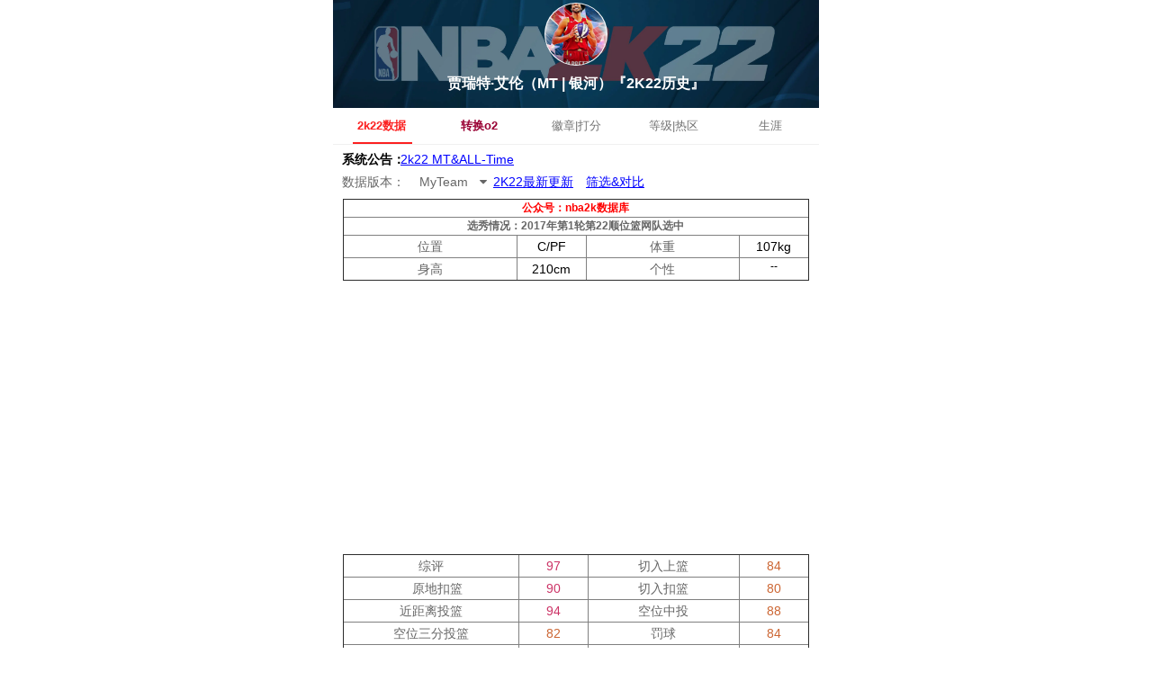

--- FILE ---
content_type: text/html; charset=UTF-8
request_url: https://nba2kol2.zxcsp.cn/web/nba2k22/nbauser?id=17742
body_size: 21494
content:
<!doctype html>
<html>
<head>
<meta charset="utf-8">
<meta name="viewport" content="width=device-width, initial-scale=1.0, maximum-scale=1.0, user-scalable=no,viewport-fit=cover">
<meta name="format-detection" content="telephone=no">
<meta http-equiv="Content-Security-Policy" content="upgrade-insecure-requests">

<!-- 添加更多描述性的 meta 标签 -->
<meta name="title" content="贾瑞特艾伦MT银河,贾瑞特阿伦MT银河,贾里特阿伦MT银河_2K22历史__Jarrett Allen - NBA2K22球员数据库">
<meta name="keywords" content="2K22历史,贾瑞特艾伦MT银河,贾瑞特阿伦MT银河,贾里特阿伦MT银河(2K22历史),Jarrett Allen,数据统计,2017年第1轮第22顺位篮网队选中,NBA2K22,贾瑞特·艾伦（MT | 银河）,球员数据,能力值" />
<meta name="description" content="贾瑞特·艾伦（MT | 银河）（Jarrett Allen）在2017年第1轮第22顺位篮网队选中，属于2K22历史球员。作为骑士队历史上最伟大的球员之一，贾瑞特艾伦MT银河,贾瑞特阿伦MT银河,贾里特阿伦MT银河凭借其卓越的技术和出色的比赛表现，成为了2K22历史上最令人钦佩的球员之一。在本站中，您可以查看贾瑞特艾伦MT银河,贾瑞特阿伦MT银河,贾里特阿伦MT银河的所有记录和数据，并深入了解这位传奇球员的生涯经历和成就。 - 提供贾瑞特·艾伦（MT | 银河）在NBA2K22中的完整数据,包括能力值、徽章、热区等详细信息。" />

<!-- 添加 Open Graph meta 标签 -->
<meta property="og:title" content="贾瑞特艾伦MT银河,贾瑞特阿伦MT银河,贾里特阿伦MT银河_2K22历史__Jarrett Allen - NBA2K22球员数据库">
<meta property="og:description" content="贾瑞特·艾伦（MT | 银河）（Jarrett Allen）在2017年第1轮第22顺位篮网队选中，属于2K22历史球员。作为骑士队历史上最伟大的球员之一，贾瑞特艾伦MT银河,贾瑞特阿伦MT银河,贾里特阿伦MT银河凭借其卓越的技术和出色的比赛表现，成为了2K22历史上最令人钦佩的球员之一。在本站中，您可以查看贾瑞特艾伦MT银河,贾瑞特阿伦MT银河,贾里特阿伦MT银河的所有记录和数据，并深入了解这位传奇球员的生涯经历和成就。">
<meta property="og:image" content="https://nba2kol2.zxcsp.cn/upload/nba2k2user/17742/icon/22_jarrett_allen_61048.jpg">
<meta property="og:url" content="https://nba2kol2.zxcsp.cn/web/nba2k22/nbauser?id=17742">

<!-- 添加结构化数据 -->
<script type="application/ld+json">
{
  "@context": "https://schema.org",
  "@type": "Article",
  "headline": "贾瑞特·艾伦（MT | 银河）『2K22历史』 球员数据详情",
  "image": "https://nba2kol2.zxcsp.cn/upload/nba2k2user/17742/icon/22_jarrett_allen_61048.jpg",
  "author": {
    "@type": "Organization",
    "name": "nba2k数据库"
  },
  "description": "贾瑞特·艾伦（MT | 银河）（Jarrett Allen）在2017年第1轮第22顺位篮网队选中，属于2K22历史球员。作为骑士队历史上最伟大的球员之一，贾瑞特艾伦MT银河,贾瑞特阿伦MT银河,贾里特阿伦MT银河凭借其卓越的技术和出色的比赛表现，成为了2K22历史上最令人钦佩的球员之一。在本站中，您可以查看贾瑞特艾伦MT银河,贾瑞特阿伦MT银河,贾里特阿伦MT银河的所有记录和数据，并深入了解这位传奇球员的生涯经历和成就。"
}
</script>

<title>贾瑞特艾伦MT银河,贾瑞特阿伦MT银河,贾里特阿伦MT银河_2K22历史__Jarrett Allen - NBA2K22球员数据库</title>
<link rel="canonical" href="https://nba2kol2.zxcsp.cn/web/nba2k22/nbauser?id=17742" />
    <link rel="stylesheet" href="http://cdn.zxcsp.cn/min/web/layui/css/layui.css"  type="text/css" rel="stylesheet"/>
<link media="screen" href="http://cdn.zxcsp.cn/nba2k2/css/grade.css" type="text/css" rel="stylesheet" />
    <link rel="stylesheet" type="text/css" media="screen" href="http://cdn.zxcsp.cn/nba2k2/css/idialog.css"><!-- https://cdnself.zxcsp.cn/min/javascript/artDialog/skins/idialog.css -->
    <link rel="stylesheet" type="text/css" media="screen" href="http://cdn.zxcsp.cn/nba2k2/css/tabstyle.css"><!-- https://cdnself.zxcsp.cn/min/web/css//tabstyle.css?v=3 -->
    <link rel="stylesheet" type="text/css" media="screen" href="http://cdn.zxcsp.cn/nba2k2/css/wapstyle.css"><!-- https://cdnself.zxcsp.cn/min/web/css//wapstyle.css?v=3 -->

    <link rel="stylesheet" href="http://cdn.zxcsp.cn/nba2k2/css/font-awesome.4.6.0.css"><!-- https://cdnself.zxcsp.cn/min/web/css//font-awesome.4.6.0.css -->
    <link rel="stylesheet" href="http://cdn.zxcsp.cn/nba2k2/css/detail2k2.css"><!-- https://cdnself.zxcsp.cn/min/web/css//detail2k2.css -->
    <link rel="stylesheet" href="http://cdn.zxcsp.cn/nba2k2/css/layer.css"  media="all"><!-- https://cdnself.zxcsp.cn/min/web/js//layer/skin/layer.css -->
    <script src="http://cdn.zxcsp.cn/nba2k2/js/jquery1.8.3.js" type="text/javascript"></script><!-- https://cdnself.zxcsp.cn/min/web/js//jquery1.8.3.js -->
    <script language="javascript" type="text/javascript" src="http://cdn.zxcsp.cn/nba2k2/js/tabtab.js"></script> <!-- https://cdnself.zxcsp.cn/min/web/js//tabtab.js?v=1.0.1 -->
<script type="text/javascript" src="//res2.wx.qq.com/open/js/jweixin-1.6.0.js?v=1769801958"></script>
<style>
.box{ height:30px; background:#fff; overflow:hidden;}
.t_news{ height:30px;  color:#000; padding-left:10px; margin:2px 0; overflow:hidden; position:relative;}
.t_news b{ line-height:30px; font-weight:bold; display:inline-block;}
.news_li,.swap{ line-height:30px; display:inline-block; position:absolute; top:0; left:75px;}
.news_li a,.swap a{ color:#000;}
.swap{top:30px;}
</style>
       <script async src="https://pagead2.googlesyndication.com/pagead/js/adsbygoogle.js?client=ca-pub-1603020022422811"
                                             crossorigin="anonymous"></script> <script>
    wx.config({
        debug: false,
        appId: 'wxc470e880a5e546aa',
        timestamp: 1769801958,
        nonceStr: 'i99snprX1Jf64hdg',
        signature: 'dcccb31c30b7833722f631d7b3f00e14abed5555',
        jsApiList: [
            'checkJsApi',
            'onMenuShareTimeline',
            'onMenuShareQQ',
            'onMenuShareWeibo',
            'onMenuShareQZone',
            'onMenuShareAppMessage'
        ]
    });
    wx.ready(function () {
        var shareData = {
            title: "贾瑞特·艾伦（MT | 银河）『2K22历史』 球员数据详情",
            desc: "发现了一个宝藏分享给你！公众号：nba2k数据库\n 球员绰号：暂无",
            link: "https://nba2kol2.zxcsp.cn/web/nba2k22/nbauser?id=17742",
            imgUrl: 'https://nba2kol2.zxcsp.cn/upload/nba2k2user/17742/icon/22_jarrett_allen_61048.jpg'
        };
        wx.onMenuShareAppMessage(shareData);
        wx.onMenuShareTimeline(shareData);
        wx.onMenuShareQQ(shareData);
        wx.onMenuShareWeibo(shareData);
        wx.onMenuShareQZone(shareData);
    });
    wx.error(function (res) {
        //alert(res.errMsg);
    });
$(function(){
	var isWeixin = '0';
	if(isWeixin != 0){
		wx.miniProgram.getEnv(function(res) {
			var isWeixin = 1;
			if(res.miniprogram){
			   // true代表在小程序里
				$('.search_1').on('click',function(){
					wx.miniProgram.switchTab({url:'/pages/tool/index2'});
				})
			}else{
		      //false代表在公众号里
		      $('.word_img').show();
		      $('.search_1').on('click',function(){
		    		wxCode();
			   })
		      		/*var hm = document.createElement("script");
			  hm.src = "https://cpro.baidustatic.com/cpro/ui/cm.js";
			  var s = document.getElementsByTagName("script")[0];
			  s.parentNode.insertBefore(hm, s);*/
			}
			$('.search_1').show();
		})
	}else{
	$('.word_img').show()
	$('.search_1').on('click',function(){
    		wxCode();
    })
    $('.search_1').show();
	    		/*var hm = document.createElement("script");
			  hm.src = "https://cpro.baidustatic.com/cpro/ui/cm.js";
			  var s = document.getElementsByTagName("script")[0];
			  s.parentNode.insertBefore(hm, s);*/
	}
    //提示版本数量
    var versionNum = '1';
    if(versionNum>1){
        layer.msg('该球员有'+versionNum+'个数据版本',{time:1500});
    }
})
	
    //PC展示
    var _hmt = _hmt || [];
    (function() {
        var hm = document.createElement("script");
        hm.src = "https://hm.baidu.com/hm.js?a9bfab4ff88b208610213969ed86101b";
        var s = document.getElementsByTagName("script")[0];
        s.parentNode.insertBefore(hm, s);
    })();
	</script>




<style>
    .word{position: absolute;
    top: 55%;
    font-size: 12px;
    width: 12rem;
    text-align: center;
    background-color: #fff;}
     dl:nth-child(2n) dt{
    	margin-left:10px;
    }
    dl{width:32% !important}

    dt{font-size: 13px !important;margin-left:3px !important;color:#000 !important;width:45px;}
    dd{text-align:center}
    dd span{margin-left:0px}
    .zanwu{    margin: 0 auto;
    display: block;
    width: 100%;
    height: 200px;}
.zanwu img{margin: 0 auto;
    display: block;
    padding: 30px 30px 30px 30px;}
.pubTopic__tag-add___SalaC {
    display: inline-block;
    padding-left: 14px;}
.pubTopic__choosen___eNbPx {
    display: inline-block;}
.pubTopic__tag-add___SalaC span {
    display: inline-block;
    padding: 0 10px;
    height: 26px;
    background: #fff;
    font-size: 12px;
    color: #333;
    border: 1px solid #666;
    border-radius: 17px;
    text-align: center;
    line-height: 26px;
    margin-right: 10px;
}
.pubTopic__delete-button___1ytzr {
    width: 10px;
    height: 10px;
    margin-left: 5px;
    display: inline-block;
    background-size: contain;
    background-image: url([data-uri]…RBVAjXY2ANZWBQDGlg8AgSYAjiCGAIWQjBIDZIDCQHVAMAnDAH0QqHqoMAAAAASUVORK5CYII=);
}
/* .boxDiv img {width:100%}  2k2*/
.longword{
text-align:left;
position:relative;
}
.tdword{
position:absolute;
right:10px;
}
table{
border-collapse: collapse;
    max-width: 100%;
    background-color: transparent;
    empty-cells: show;
}
html{    min-height: 100%;    font-size: 10px;}
.zands{color:#999 !important;    background: url(/min/web/images/cai2.png) no-repeat 0 0.9rem !important;background-size: 1.2rem 1.2rem !important;}

#main{transform:rotate(90deg);
-ms-transform:rotate(90deg); 	/* IE 9 */
-moz-transform:rotate(90deg); 	/* Firefox */
-webkit-transform:rotate(90deg); /* Safari 和 Chrome */
-o-transform:rotate(90deg); 	/* Opera */
width: 400px;height:400px;margin:0px auto;
}
canvas{
left:-200px !important;
top:2% !important;
}
@media only screen and (width: 375px) and (height: 812px){
  canvas{
left:-200px !important;
top:6% !important;
}
#main{
width: 400px;height:400px;margin:0px auto;
}
}
@media (device-height:667px) and (-webkit-min-device-pixel-ratio:2){/* 兼容iphone6/plus */
  canvas{
left:-200px !important;
top:6% !important;
}
#main{
width: 400px;height:400px;margin:0px auto;
}
}

@media (device-height:640px) and (-webkit-min-device-pixel-ratio:2){/* 兼容三星640px */
  canvas{
left:-200px !important;
top:8% !important;
}
#main{
width: 400px;height:400px;margin:0px auto;
}
}
@media (max-width: 375px) and (max-height: 667px){/* 兼容iphone6 */
  canvas{
left:-200px !important;
top:3% !important;
}
#main{
width: 400px;height:400px;margin:0px auto;
}
}
@media (max-height:480px){/* 兼容iphone4/4s */
  canvas{
left:-140px !important;
top:2% !important;
}
#main{
width: 300px;height:300px;margin:0px auto;
}
}
@media screen and (max-width: 320px) and (max-height: 568px){/* 兼容iphone5 */
  canvas{
left:-170px !important;
top:4% !important;
}
#main{
width: 350px;height:350px;margin:0px auto;
}
}
._3Mi9q9._1YbC5u, ._3Mi9q9._1YbC5u[disabled]:hover {
    color: #fff;
    background-color: #ec7259;
    border-color: #ec7259;
}
._2WY0RL {
    font-size: 16px;
    padding: 8px 16px;
}
._1OyPqC {
    position: relative;
    flex-shrink: 0;
    display: inline-flex;
    justify-content: center;
    align-items: center;
    border-radius: 50px;
    touch-action: manipulation;
    cursor: pointer;
    background-image: none;
    white-space: nowrap;
    -webkit-user-select: none;
    -moz-user-select: none;
    -ms-user-select: none;
    user-select: none;
    transition: all .2s cubic-bezier(.645,.045,.355,1);
    font-size: 14px;
    padding: 4px 12px;
    color: #969696;
    background-color: #fff;
    border: 1px solid #999;
}
</style>
</head>
<body class='btnss' style="line-height: 1.6;min-height: 100%;position: relative;">
<script>
document.addEventListener('plusready', function() {
    var webview = plus.webview.currentWebview();
    plus.key.addEventListener('backbutton', function() {
        webview.canBack(function(e) {
            if(e.canBack) {
                webview.back();
            } else {
                webview.close(); //hide,quit
                //plus.runtime.quit();
            }
        })
    });
});
</script>
<div id='wx_pic' style='margin:0 auto;display:none;'>
    <img src='/min/web/images/share.jpg'/>
</div>
<div class="fxsTop" id="bjse" style="padding-top: 0.3rem;min-height:12rem;
    background-color: #fff;
    background-size: cover;
    background-image: url(http://cdn.zxcsp.cn/images/nba2k22bg.jpg);
    background-repeat: no-repeat;
    background-position: center center;">
<input type="hidden" id="chas" name="" value="0">
<div class="touxiang" style="width: 5em;height:5em;background-color:#fff;background-image:url(/min/web/images/detail-loading.gif);background-repeat: no-repeat;background-position: center center;">
<img id="touxiang" width="100%" height="100%" alt="贾瑞特·艾伦（MT | 银河）『2K22历史』">
</div>
<div class="name"><p style='color:#fff'>贾瑞特·艾伦（MT | 银河）『2K22历史』<!--<span style='color:#fff;border:1px solid #FFFFCC'>C/PF</span>--></p></div>
</div>

<section class="aui-flexView">
            <section class="aui-scrollView">
                <div class="aui-tab search_1" data-ydui-tab="">
                    <ul class="tab-nav">
                        <li class="tab-nav-item copyes tab-active">
                            <a href="javascript:;">2k22数据</a>
                        </li>
                        <li class="tab-nav-item copyes" id="zh">
                            <a href="javascript:;" style="color:#990033;font-weight:bold">转换o2</a>
                        </li>

                        <li class="tab-nav-item copyes" id="dt">
                            <a href="javascript:;">徽章|打分</a>
                        </li>
                        <li class="tab-nav-item copyes" id="rq">
                            <a href="javascript:;">等级|热区</a>
                        </li>
                        <li class="tab-nav-item copyes" id="sy">
                            <a href="javascript:;">生涯</a>
                        </li>
                    </ul>
                    <div class="tab-panel">
                        <div class="tab-panel-item tab-active">
                           <div class="tab-item" id="tab-one">
                                 <!-- 代码 开始 -->
<div class="box">
	<div class="t_news search_1">
		<b>系统公告：</b>
		<ul class="news_li">
			<li><a style="color:blue;text-decoration:underline" href="https://mp.weixin.qq.com/s/Dextf8dDh-VoEEkD-h1AKw" >2k22 MT&ALL-Time</a></li>
			<li><a href="https://mp.weixin.qq.com/s/vHnl6nyf6aCyzt4MYPKHiw" >4.11球员数据更新完毕。</a></li>
			<li><a style="color:blue;text-decoration:underline" href="https://mp.weixin.qq.com/s/Dextf8dDh-VoEEkD-h1AKw" >【教程】如何在公众号查看nba2k22数据</a></li>
		</ul>
		<ul class="swap"></ul>
	</div>
</div>
                <div class="fxsFwxm fxsDiv" id="tls">
								 <div class="versions" style="
				    margin: 0 auto;
				    width: 100%;
				    height: auto;
				    display: block;
				    /* text-align: center; */
				    padding: 0rem 1rem;
				">数据版本：
						<div class="select-menu">
							<div class="select-menu-div">
								<input id="No1" id="No1" readonly class="select-menu-input" />
								<i class="fa fa-caret-down"></i>
							</div>
							<ul class="select-menu-ul" >
															<li onclick="versiones(183, '2k22')"  class='select-this'>MyTeam</li>
															</ul>
						</div>
									<!--                    <input type='radio' class="copyes" style='vertical-align:middle; margin-top:-2px; margin-bottom:1px;' onchange='versiones(this.value)' name='version' value="183"
                     checked><a style="" href="javascript:void(0)"> </a></input>
                                        <img src="https://cdnself.zxcsp.cn/min/web/images//zuixin2.png" style="width:18px;height:18px;margin-bottom: -4px;">
                                        &nbsp;
                   -->
				 				<a style="text-decoration: underline;color:blue" class="search_1" href="https://mp.weixin.qq.com/s/vHnl6nyf6aCyzt4MYPKHiw">2K22最新更新</a>
				<a class="search_1" style="display:none;text-decoration: underline;color:blue;margin-left:10px;" href="javascript:void(0)">筛选&对比</a>
                                      </div>
												<div style="height: 90%; background: #fff; margin-top: 0px;">
                <table class="a" style="width: 96%; height:40%;text-align: center; position: relative; left: 2%; top: 6px;" cellpadding="1" cellspacing="0" border="1" enableviewstate="true">
                     <tr align="center" height="20" style="font-size:12px;color:#000;">
                        <td style="background: #FFF;color:red;font-weight: bold;" colspan='4'>公众号：<span>nba2k数据库</span></td>
                     </tr>
                      <tr align="center" height="20" style="font-size:12px;color:#eee;">
                        <td style="background: #FFF;color:#666;font-weight: bold;" colspan='4'>选秀情况：2017年第1轮第22顺位篮网队选中</td>
                     </tr>
                    <tr align="center" height="25">
                        <td style="background: #FFF">位置</td>
                        <td style="background: #FFF;color:#000;width: 15%;" class="version">
                           PG/C
                        </td>
                        <td style="background: #FFF;width: 33%;">体重</td>
                        <td style="background: #FFF;color:#000;width: 15%;" class="version">
							167                        </td>
				<tr align="center" height="25">
                        <td style="background: #FFF">身高</td>
                        <td style="background: #FFF;color:#000;" class="version">
							169                        </td>
                        <td style="background: #FFF">个性</td>
                        <td style="background: #FFF;color:#000;">
                            <div  class="version" style="font-size: 12px;overflow-x: scroll;height: 100%;">心平气和</div>
                        </td>
				</tr>
				</table>
				 <table  class="a" style="width: 96%; height:40%;text-align: center; position: relative; left: 2%; top: 10px; " cellpadding="1" cellspacing="0" border="1" enableviewstate="true" >
				<tr align="center" height="25">
                        <td style="background: #FFF">综评</td>
                        <td style="background: #FFF;width: 15%;" class="version">
                            192                        </td>
                        <td style="background: #FFF">切入上篮</td>
                        <td style="background: #FFF;width: 15%;" class="version">
                            143						</td>

				</tr>
				<tr align="center" height="25">

						<td style="background: #FFF">&#8195;&#8195;原地扣篮&#8195;</td>
                        <td style="background: #FFF" class="version">
                            143						</td>
						<td style="background: #FFF">切入扣篮</td>
                        <td style="background: #FFF" class="version">
                            169						</td>
                </tr>
				<tr align="center" height="25">
						<td style="background: #FFF">近距离投篮</td>
                        <td style="background: #FFF;width: 15%;" class="version">
                            112                        </td>
                        <td style="background: #FFF">空位中投</td>
                        <td style="background: #FFF" class="version">
                            214                        </td>
               </tr>
				<tr align="center" height="25">
						<td style="background: #FFF">空位三分投篮</td>
                        <td style="background: #FFF" class="version">
                            79                        </td>
                        <td style="background: #FFF">罚球</td>
                        <td style="background: #FFF" class="version">
                            84                        </td>
                </tr>
                <tr align="center" height="25">
                		<td style="background: #FFF">背身勾手</td>
                        <td style="background: #FFF" class="version">
                             180						</td>
						<td style="background: #FFF">背身后仰跳投</td>
                        <td style="background: #FFF" class="version">
                             95						</td>
                		<!--<td style="background: #FFF">&#8195;&#8195;原地上篮&#8195;&#8195;</td>
                        <td style="background: #FFF" class="version">
                            --
						</td>-->

                </tr>

                <tr align="center" height="25">
                		<td style="background: #FFF">背身控制</td>
                        <td style="background: #FFF" class="version">
							215						</td>
                 		<!--<td style="background: #FFF">隔人扣篮</td>
                        <td style="background: #FFF" class="version">
                           --
						</td>-->
						<td style="background: #FFF">造犯规能力</td>
                        <td style="background: #FFF" class="version">
                            97						</td>

                </tr>
                <tr align="center" height="25">
                		<td style="background: #FFF">投篮智商</td>
                        <td style="background: #FFF" class="version">
                            229						</td>
						<td style="background: #FFF">传球准确性</td>
                        <td style="background: #FFF" class="version">
                            108						</td>

                </tr>
                <tr align="center" height="25">
                		<td style="background: #FFF">控球</td>
                        <td style="background: #FFF" class="version">
                           154						</td>
						<td style="background: #FFF">运球速度</td>
                        <td style="background: #FFF" class="version">
                            105						</td>
                </tr>
                <tr align="center" height="25">
               			 <td style="background: #FFF">接球能力</td>
                        <td style="background: #FFF" class="version">
                            149						</td>
						<td style="background: #FFF">传球智商</td>
                        <td style="background: #FFF" class="version">
                             238						</td>

                </tr>
                <tr align="center" height="25">
                		<td style="background: #FFF">传球视野</td>
                        <td style="background: #FFF" class="version">
                            92						</td>
						<td style="background: #FFF">进攻稳定性</td>
                        <td style="background: #FFF" class="version">
                           201						</td>
                </tr>
                <tr align="center" height="25">
                		<td style="background: #FFF">内线防守</td>
                        <td style="background: #FFF" class="version">
                            100						</td>
						<td style="background: #FFF">外线防守</td>
                        <td style="background: #FFF" class="version">
                            59						</td>
				</tr>
				<tr align="center" height="25">
                		<td style="background: #FFF">抢断</td>
                        <td style="background: #FFF" class="version">
                             131						</td>
               			<td style="background: #FFF">盖帽</td>
                        <td style="background: #FFF" class="version">
                           72						</td>

                </tr>
                <tr align="center" height="25">
                		<td style="background: #FFF">进攻篮板</td>
                        <td style="background: #FFF" class="version">
                             73						</td>
                		<td style="background: #FFF">防守篮板</td>
                        <td style="background: #FFF" class="version">
                            196						</td>
						<!-- <td style="background: #FFF">卡位</td>
                        <td style="background: #FFF" class="version">
                             --
						</td> -->

                </tr>
                <tr align="center" height="25">
                		<td style="background: #FFF">防守敏捷</td>
                		<td style="background: #FFF" class="version">
							116						</td>
						<td style="background: #FFF">协防智商</td>
                        <td style="background: #FFF" class="version">
							218						</td>
                		<!-- <td style="background: #FFF">持球防守智商</td>
                        <td style="background: #FFF" class="version">
                            --
						</td> -->

                </tr>
                <tr align="center" height="25">
                		<td style="background: #FFF">传球洞察力</td>
                        <td style="background: #FFF" class="version">
                             209						</td>
                		<td style="background: #FFF">防守稳定性</td>
                        <td style="background: #FFF" class="version">
                             234						</td>

                </tr>
                <tr align="center" height="25">
                		<td style="background: #FFF">速度</td>
                        <td style="background: #FFF" class="version">
                            147						</td>
                		<td style="background: #FFF">加速能力</td>
                        <td style="background: #FFF" class="version">
                            161						</td>
                </tr>

                <tr align="center" height="25">
                		<td style="background: #FFF">力量</td>
                        <td style="background: #FFF" class="version">
                            136						</td>
                		<td style="background: #FFF">弹跳</td>
                        <td style="background: #FFF" class="version">
                            240						</td>
                        <!-- <td style="background: #FFF">干扰投篮</td>
                        <td style="background: #FFF" class="version">
                            --
						</td> -->
                </tr>
                <tr align="center" height="25">
                		<td style="background: #FFF">体力</td>
                        <td style="background: #FFF" class="version">
                           89						</td>
                		<td style="background: #FFF">无形资产</td>
                        <td style="background: #FFF" class="version">
                            199						</td>

				</tr>
                <tr align="center" height="25">
                		<td style="background: #FFF">争抢能力</td>
                        <td style="background: #FFF" class="version">
                            214						</td>
                		<td style="background: #FFF">潜力</td>
                        <td style="background: #FFF" class="version">
                            119						</td>
                </tr>
                <tr align="center" height="25">
                		<td style="background: #FFF">综合耐久</td>
                        <td style="background: #FFF" class="version">
                             233						</td>
                </tr>

			</table>
                                <div onclick="window.location.href='https://999.h5haoka.cn/index?k=cEU4Sk9aSm9wa2M9'" style="margin: auto;height:auto;padding: 0px 10px;margin-top:15px;">
               <img width="100%"  align="center" style="border-radius: 5px;" src="http://cdnself.zxcsp.cn/min/web/images/sjllk.png">
            </div>                    <table class="a" id="yincang" style="width: 96%; height:40%;text-align: center; position: relative; left: 2%; top: 12px;" cellpadding="1" cellspacing="0" border="1" enableviewstate="true">
                        <tr align="center" height="20" style="font-size:12px;color:#000;">
                            <td style="background: #FFF;font-weight: bold;" colspan='4'>球员倾向</span></td>
                        </tr>
                        <tr align="center" height="20" style="font-size:12px;color:#eee;">
                            <td style="background: #FFF;color:#000" colspan='4'>
                                投篮
                            </td>
                        </tr>
                        <tr align="center" height="25">
                            <td style="background: #FFF;width: 37%">投篮倾向</td>
                            <td style="background: #FFF;width: 15%;" class="version">
                                154                            </td>
                            <td style="background: #FFF">篮下投篮倾向</td>
                            <td style="background: #FFF;width: 15%;" class="version">
                                164                            </td>
                        </tr>
                        <tr align="center" height="25">
                            <td style="background: #FFF">近距离投篮</td>
                            <td style="background: #FFF;width: 15%;" class="version">
                                207                            </td>
                            <td style="background: #FFF">左侧近距离投篮</td>
                            <td style="background: #FFF;width: 15%;" class="version">
                                201                            </td>
                        </tr>
                        <tr align="center" height="25">
                            <td style="background: #FFF">正面近距离投篮</td>
                            <td style="background: #FFF;width: 15%;" class="version">
                                153                            </td>
                            <td style="background: #FFF">右侧近距离投篮</td>
                            <td style="background: #FFF;width: 15%;" class="version">
                                75                            </td>
                        </tr>
                        <tr align="center" height="25">
                            <td style="background: #FFF">打板投篮</td>
                            <td style="background: #FFF;width: 15%;" class="version">
                                114                            </td>
                        </tr>
                        <tr align="center" height="20" style="font-size:12px;color:#eee;">
                            <td style="background: #FFF;color:#000" colspan='4'>
                                中投倾向
                            </td>
                        </tr>
                        <tr align="center" height="25">
                            <td style="background: #FFF">中投</td>
                            <td style="background: #FFF;width: 15%;" class="version">
                                208                            </td>
                            <td style="background: #FFF">定点中投</td>
                            <td style="background: #FFF;width: 15%;" class="version">
                                174                            </td>
                        </tr>
                        <tr align="center" height="25">
                            <td style="background: #FFF">利用掩护中投</td>
                            <td style="background: #FFF;width: 15%;" class="version">
                                112                            </td>
                            <td style="background: #FFF">左侧中投</td>
                            <td style="background: #FFF;width: 15%;" class="version">
                                60                            </td>
                        </tr>
                        <tr align="center" height="25">
                            <td style="background: #FFF">中左侧中投</td>
                            <td style="background: #FFF;width: 15%;" class="version">
                                134                            </td>
                            <td style="background: #FFF">正面中投</td>
                            <td style="background: #FFF;width: 15%;" class="version">
                                162                            </td>
                        </tr>
                        <tr align="center" height="25">
                            <td style="background: #FFF">中右侧中投</td>
                            <td style="background: #FFF;width: 15%;" class="version">
                                69                            </td>
                            <td style="background: #FFF">右侧中投</td>
                            <td style="background: #FFF;width: 15%;" class="version">
                                215                            </td>
                        </tr>
                        <tr align="center" height="25">
                            <td style="background: #FFF">防守下中投</td>
                            <td style="background: #FFF;width: 15%;" class="version">
                                185                            </td>
                            <td style="background: #FFF">后撤步中投</td>
                            <td style="background: #FFF;width: 15%;" class="version">
                                92                            </td>
                        </tr>
                        <tr align="center" height="25">
                            <td style="background: #FFF">切入急停中投</td>
                            <td style="background: #FFF;width: 15%;" class="version">
                                171                            </td>
                        </tr>
                        <tr align="center" height="20" style="font-size:12px;color:#eee;">
                            <td style="background: #FFF;color:#000" colspan='4'>
                                三分倾向
                            </td>
                        </tr>
                        <tr align="center" height="25">
                            <td style="background: #FFF">三分投篮</td>
                            <td style="background: #FFF;width: 15%;" class="version">
                                61                            </td>
                            <td style="background: #FFF">定点三分</td>
                            <td style="background: #FFF;width: 15%;" class="version">
                                69                            </td>
                        </tr>
                        <tr align="center" height="25">
                            <td style="background: #FFF">利用掩护三分</td>
                            <td style="background: #FFF;width: 15%;" class="version">
                                139                            </td>
                            <td style="background: #FFF">左侧三分投篮</td>
                            <td style="background: #FFF;width: 15%;" class="version">
                                54                            </td>
                        </tr>
                        <tr align="center" height="25">
                            <td style="background: #FFF">中左侧三分投篮</td>
                            <td style="background: #FFF;width: 15%;" class="version">
                                166                            </td>
                            <td style="background: #FFF">正面三分</td>
                            <td style="background: #FFF;width: 15%;" class="version">
                                60                            </td>
                        </tr>
                        <tr align="center" height="25">
                            <td style="background: #FFF">中右侧三分</td>
                            <td style="background: #FFF;width: 15%;" class="version">
                                141                            </td>
                            <td style="background: #FFF">右侧三分</td>
                            <td style="background: #FFF;width: 15%;" class="version">
                                166                            </td>
                        </tr>
                        <tr align="center" height="25">
                            <td style="background: #FFF">防守下三分</td>
                            <td style="background: #FFF;width: 15%;" class="version">
                                99                            </td>
                            <td style="background: #FFF">后撤步三分</td>
                            <td style="background: #FFF;width: 15%;" class="version">
                                99                            </td>
                        </tr>
                        <tr align="center" height="25">
                            <td style="background: #FFF">攻防转换急停三分</td>
                            <td style="background: #FFF;width: 15%;" class="version">
                                139                            </td>
                            <td style="background: #FFF">切入急停三分</td>
                            <td style="background: #FFF;width: 15%;" class="version">
                                169                            </td>
                        </tr>
                        <tr align="center" height="20" style="font-size:12px;color:#eee;">
                            <td style="background: #FFF;color:#000" colspan='4'>
                                跳投|上篮
                            </td>
                        </tr>
                        <tr align="center" height="25">
                            <td style="background: #FFF">转身跳投</td>
                            <td style="background: #FFF;width: 15%;" class="version">
                                91                            </td>
                            <td style="background: #FFF">跨步跳投</td>
                            <td style="background: #FFF;width: 15%;" class="version">
                                52                            </td>
                        </tr>
                        <tr align="center" height="25">
                            <td style="background: #FFF">切入上篮</td>
                            <td style="background: #FFF;width: 15%;" class="version">
                                92                            </td>
                            <td style="background: #FFF">转身上篮</td>
                            <td style="background: #FFF;width: 15%;" class="version">
                                58                            </td>
                        </tr>
                        <tr align="center" height="25">
                            <td style="background: #FFF">欧洲步上篮</td>
                            <td style="background: #FFF;width: 15%;" class="version">
                                204                            </td>
                            <td style="background: #FFF">跳步上篮</td>
                            <td style="background: #FFF;width: 15%;" class="version">
                                196                            </td>
                        </tr>
                        <tr align="center" height="25">
                            <td style="background: #FFF">抛投</td>
                            <td style="background: #FFF;width: 15%;" class="version">
                                83                            </td>
                        </tr>
                        <tr align="center" height="20" style="font-size:12px;color:#eee;">
                            <td style="background: #FFF;color:#000" colspan='4'>
                                扣篮
                            </td>
                        </tr>
                        <tr align="center" height="25">
                            <td style="background: #FFF">原地扣篮</td>
                            <td style="background: #FFF;width: 15%;" class="version">
                                78                            </td>
                            <td style="background: #FFF">切入扣篮</td>
                            <td style="background: #FFF;width: 15%;" class="version">
                                163                            </td>
                        </tr>
                        <tr align="center" height="25">
                            <td style="background: #FFF">花式扣篮</td>
                            <td style="background: #FFF;width: 15%;" class="version">
                                207                            </td>
                            <td style="background: #FFF">空中接力</td>
                            <td style="background: #FFF;width: 15%;" class="version">
                                140                            </td>
                        </tr>

                        <tr align="center" height="25">
                            <td style="background: #FFF">补篮</td>
                            <td style="background: #FFF;width: 15%;" class="version">
                                174                            </td>
                            <td style="background: #FFF">冲抢进攻篮板</td>
                            <td style="background: #FFF;width: 15%;" class="version">
                                100                            </td>
                        </tr>
                        <tr align="center" height="20" style="font-size:12px;color:#eee;">
                            <td style="background: #FFF;color:#000" colspan='4'>
                                切入
                            </td>
                        </tr>
                        <tr align="center" height="25">
                            <td style="background: #FFF">切入</td>
                            <td style="background: #FFF;width: 15%;" class="version">
                                62                            </td>
                            <td style="background: #FFF">切入定点投</td>
                            <td style="background: #FFF;width: 15%;" class="version">
                                193                            </td>
                        </tr>
                        <tr align="center" height="25">
                            <td style="background: #FFF">利用掩护切入</td>
                            <td style="background: #FFF;width: 15%;" class="version">
                                75                            </td>
                            <td style="background: #FFF">右侧切入</td>
                            <td style="background: #FFF;width: 15%;" class="version">
                                198                            </td>
                        </tr>
                        <tr align="center" height="25">
                            <td style="background: #FFF">变向切入</td>
                            <td style="background: #FFF;width: 15%;" class="version">
                                236                            </td>
                            <td style="background: #FFF">二次变向切入</td>
                            <td style="background: #FFF;width: 15%;" class="version">
                                197                            </td>
                        </tr>
                        <tr align="center" height="25">
                            <td style="background: #FFF">转身切入</td>
                            <td style="background: #FFF;width: 15%;" class="version">
                                209                            </td>
                            <td style="background: #FFF">半转身切入</td>
                            <td style="background: #FFF;width: 15%;" class="version">
                                64                            </td>
                        </tr>
                        <tr align="center" height="25">
                            <td style="background: #FFF">后撤步切入</td>
                            <td style="background: #FFF;width: 15%;" class="version">
                                95                            </td>
                            <td style="background: #FFF">背后运球切入</td>
                            <td style="background: #FFF;width: 15%;" class="version">
                                214                            </td>
                        </tr>
                        <tr align="center" height="25">
                            <td style="background: #FFF">迟疑步切入</td>
                            <td style="background: #FFF;width: 15%;" class="version">
                                181                            </td>
                            <td style="background: #FFF">内切外带</td>
                            <td style="background: #FFF;width: 15%;" class="version">
                                105                            </td>
                        </tr>
                        <tr align="center" height="25">
                            <td style="background: #FFF">无切入运球动作</td>
                            <td style="background: #FFF;width: 15%;" class="version">
                                114                            </td>
                            <td style="background: #FFF">强力切入进攻</td>
                            <td style="background: #FFF;width: 15%;" class="version">
                                107                            </td>
                        </tr>
                        <tr align="center" height="20" style="font-size:12px;color:#eee;">
                            <td style="background: #FFF;color:#000" colspan='4'>
                                三威胁
                            </td>
                        </tr>
                        <tr align="center" height="25">
                            <td style="background: #FFF">三威胁假动作</td>
                            <td style="background: #FFF;width: 15%;" class="version">
                                155                            </td>
                            <td style="background: #FFF">三威胁试探步</td>
                            <td style="background: #FFF;width: 15%;" class="version">
                                164                            </td>
                        </tr>
                        <tr align="center" height="25">
                            <td style="background: #FFF">三威胁闲置</td>
                            <td style="background: #FFF;width: 15%;" class="version">
                                197                            </td>
                            <td style="background: #FFF">三威胁投篮</td>
                            <td style="background: #FFF;width: 15%;" class="version">
                                84                            </td>
                        </tr>
                        <tr align="center" height="20" style="font-size:12px;color:#eee;">
                            <td style="background: #FFF;color:#000" colspan='4'>
                                防守|其他
                            </td>
                        </tr>
                        <tr align="center" height="25">
                            <td style="background: #FFF">花式运球调整</td>
                            <td style="background: #FFF;width: 15%;" class="version">
                                205                            </td>
                            <td style="background: #FFF">迟疑步调整</td>
                            <td style="background: #FFF;width: 15%;" class="version">
                                200                            </td>
                        </tr>
                        <tr align="center" height="25">
                            <td style="background: #FFF">无调整运球</td>
                            <td style="background: #FFF;width: 15%;" class="version">
                                127                            </td>
                            <td style="background: #FFF">传球到空位</td>
                            <td style="background: #FFF;width: 15%;" class="version">
                                214                            </td>
                        </tr>
                        <tr align="center" height="25">
                            <td style="background: #FFF">触球</td>
                            <td style="background: #FFF;width: 15%;" class="version">
                                163                            </td>
                            <td style="background: #FFF">内切对外弹</td>
                            <td style="background: #FFF;width: 15%;" class="version">
                                82                            </td>
                        </tr>
                        <tr align="center" height="25">
                            <td style="background: #FFF">攻防转换定点投对切至篮下</td>
                            <td style="background: #FFF;width: 15%;" class="version">
                                56                            </td>
                            <td style="background: #FFF">单挑精英防守球员</td>
                            <td style="background: #FFF;width: 15%;" class="version">
                                192                            </td>
                        </tr>
                        <tr align="center" height="25">
                            <td style="background: #FFF">单挑较强防守球员</td>
                            <td style="background: #FFF;width: 15%;" class="version">
                                196                            </td>
                            <td style="background: #FFF">单挑普通防守球员</td>
                            <td style="background: #FFF;width: 15%;" class="version">
                                214                            </td>
                        </tr>
                        <tr align="center" height="25">
                            <td style="background: #FFF">单挑较弱防守球员</td>
                            <td style="background: #FFF;width: 15%;" class="version">
                                92                            </td>
                            <td style="background: #FFF">球员纪律</td>
                            <td style="background: #FFF;width: 15%;" class="version">
                                129                            </td>
                        </tr>
                        <tr align="center" height="20" style="font-size:12px;color:#eee;">
                            <td style="background: #FFF;color:#000" colspan='4'>
                                背身|禁区
                            </td>
                        </tr>
                        <tr align="center" height="25">
                            <td style="background: #FFF">背身单打</td>
                            <td style="background: #FFF;width: 15%;" class="version">
                                74                            </td>
                            <td style="background: #FFF">背身推进</td>
                            <td style="background: #FFF;width: 15%;" class="version">
                                104                            </td>
                        </tr>
                        <tr align="center" height="25">
                            <td style="background: #FFF">强力背身单打</td>
                            <td style="background: #FFF;width: 15%;" class="version">
                                81                            </td>
                            <td style="background: #FFF">禁区面框进攻</td>
                            <td style="background: #FFF;width: 15%;" class="version">
                                99                            </td>
                        </tr>
                        <tr align="center" height="25">
                            <td style="background: #FFF">背篮转身</td>
                            <td style="background: #FFF;width: 15%;" class="version">
                                62                            </td>
                            <td style="background: #FFF">背身切入</td>
                            <td style="background: #FFF;width: 15%;" class="version">
                                76                            </td>
                        </tr>
                        <tr align="center" height="25">
                            <td style="background: #FFF">背身沉底步</td>
                            <td style="background: #FFF;width: 15%;" class="version">
                                55                            </td>
                            <td style="background: #FFF">背身跳步</td>
                            <td style="background: #FFF;width: 15%;" class="version">
                                221                            </td>
                        </tr>
                        <tr align="center" height="25">
                            <td style="background: #FFF">禁区投篮</td>
                            <td style="background: #FFF;width: 15%;" class="version">
                                91                            </td>
                            <td style="background: #FFF">背身左勾手</td>
                            <td style="background: #FFF;width: 15%;" class="version">
                                101                            </td>
                        </tr>
                        <tr align="center" height="25">
                            <td style="background: #FFF">背身右勾手</td>
                            <td style="background: #FFF;width: 15%;" class="version">
                                194                            </td>
                            <td style="background: #FFF">左侧背身后仰跳投</td>
                            <td style="background: #FFF;width: 15%;" class="version">
                                223                            </td>
                        </tr>
                        <tr align="center" height="25">
                            <td style="background: #FFF">右侧背身后仰跳投</td>
                            <td style="background: #FFF;width: 15%;" class="version">
                                157                            </td>
                            <td style="background: #FFF">背身晃肩投篮</td>
                            <td style="background: #FFF;width: 15%;" class="version">
                                68                            </td>
                        </tr>
                        <tr align="center" height="25">
                            <td style="background: #FFF">背身跳步投篮</td>
                            <td style="background: #FFF;width: 15%;" class="version">
                                90                            </td>
                            <td style="background: #FFF">背身后撤步跳投</td>
                            <td style="background: #FFF;width: 15%;" class="version">
                                72                            </td>
                        </tr>
                        <tr align="center" height="25">
                            <td style="background: #FFF">背身上下假动作</td>
                            <td style="background: #FFF;width: 15%;" class="version">
                                182                            </td>
                        </tr>
                        <tr align="center" height="20" style="font-size:12px;color:#eee;">
                            <td style="background: #FFF;color:#000" colspan='4'>
                                传球|防守
                            </td>
                        </tr>
                        <tr align="center" height="25">
                            <td style="background: #FFF">花式传球</td>
                            <td style="background: #FFF;width: 15%;" class="version">
                                237                            </td>
                            <td style="background: #FFF">空中接力传球</td>
                            <td style="background: #FFF;width: 15%;" class="version">
                                106                            </td>
                        </tr>
                        <tr align="center" height="25">
                            <td style="background: #FFF">制造进攻犯规</td>
                            <td style="background: #FFF;width: 15%;" class="version">
                                147                            </td>
                            <td style="background: #FFF">犯规</td>
                            <td style="background: #FFF;width: 15%;" class="version">
                                196                            </td>
                        </tr>
                        <tr align="center" height="25">
                            <td style="background: #FFF">干扰传球</td>
                            <td style="background: #FFF;width: 15%;" class="version">
                                183                            </td>
                            <td style="background: #FFF">持球抢断</td>
                            <td style="background: #FFF;width: 15%;" class="version">
                                120                            </td>
                        </tr>
                        <tr align="center" height="25">
                            <td style="background: #FFF">盖帽</td>
                            <td style="background: #FFF;width: 15%;" class="version">
                                119                            </td>
                            <td style="background: #FFF">干扰投篮</td>
                            <td style="background: #FFF;width: 15%;" class="version">
                                216                            </td>
                        </tr>
                        <tr align="center" height="25">
                            <td style="background: #FFF">强硬犯规</td>
                            <td style="background: #FFF;width: 15%;" class="version">
                                127                            </td>
                        </tr>
                    </table>
            </div>
            </div>
                                  <ins class="adsbygoogle"
                        style="display:block"
                        data-ad-format="autorelaxed"
                        data-ad-client="ca-pub-1603020022422811"
                        data-ad-slot="8196690965"></ins>
                   <script>
                       (adsbygoogle = window.adsbygoogle || []).push({});
                   </script>
                          <!--<div onclick="" style="margin: auto;height:auto;width:100%;padding:0 5px;margin-top:20px;">
               <img width="100%" height="100%" align="center" src="http://www.zxcsp.cn/Upload/image/ueditor/20191223/1577093672316390.jpg">
           </div>-->
	   <div class="word_img" style="display:none;margin:auto;text-align:center;padding-top: 20px;background: #fff;">
<!--<a href="https://mp.weixin.qq.com/s/6-DI5YT3Ml6k2Y5fAYZM7Q" style="text-decoration: underline;font-weight:bold;color:#336699">点击体验：nba2k游戏助手(小程序)</a>-->
<script type="text/javascript">
    /*(function() {
        var s = "_" + Math.random().toString(36).slice(2);
        document.write('<div style="" id="' + s + '"></div>');
        (window.slotbydup = window.slotbydup || []).push({
            id: "u3714806",
            container:  s
        });
    })();*/
</script>

</div>
  <!--
             <div style="margin:auto;text-align:center;padding-top: 20px;background: #fff;">
<a href="https://nba2kol.zxcsp.cn/web/nba/newsdetail?id=294" style="text-decoration: underline">发福利啦:打开支付宝搜索"282722"领红包</a>
</div>
 <script async src="//pagead2.googlesyndication.com/pagead/js/adsbygoogle.js"></script>
<ins class="adsbygoogle"
     style="display:block"
     data-ad-format="fluid"
     data-ad-layout-key="-fb+5w+4e-db+86"
     data-ad-client="ca-pub-1603020022422811"
     data-ad-slot="8944867090"></ins>
<script>
     (adsbygoogle = window.adsbygoogle || []).push({});
</script>
<div onclick="location.href='https://weidian.com/item.html?itemID=2559660935&wfr=c&ifr=itemdetail'" style="background:url(https://wx3.sinaimg.cn/mw1024/006qyraygy1fxfnsmchipj32i00u0kjn.jpg ) no-repeat;background-size:100%;height:130px;width:100%;padding:5px;margin-top:15px;"></div>
-->
<div class="fxsGkpj fxsDiv" style="padding-top: 20px;">
<div class="fxsTitle">
<h3 style="color:red">
<i><img src="https://cdnself.zxcsp.cn/min/web/images//fenxi.png" alt="fenxi" width="100%" height="100%"></i>nba2k22球员备注</h3><!-- nba2k22中的【贾瑞特·艾伦（MT | 银河）】 -->
</div>
 <div class="boxDiv san" style="color:#3399CC;font-weight:500;display:none">
 完善中...!<br> </div>
</div>
<div class="fxsGkpj fxsDiv">
  <div class="rmpl es">
	<div class="titleBox"><h3>如何评价&nbsp;贾瑞特·艾伦（MT | 银河）？</h3></div>
			<div class="zanwu zw"><img src="https://cdnself.zxcsp.cn/min/web/images/shafa.png" alt="shafa" /><p style="text-align: center;">来都来了，不<span style="color:red">抢个沙发</span>坐坐吗？</p></div>
	</div>
<div class="moreBtn"></div>
</div>
                           <div class="fxsMddz fxsDiv">
<!-- <div class="fxsTitle" >
	<div class="titleBox"><h3>关于我们</h3></div>
</div> -->
<div class="boxDiv" style="">
<div class="address">
<section class="_135editor" data-tools="nba2k数据库"
data-id="89197" data-width="52%"
style="margin-right: auto;margin-left: auto;line-height: 25.6px;white-space: normal;border: 0px none;box-sizing: border-box;">

<section
	style="margin-right: auto;margin-left: auto;padding: 0.5em 0em;max-width: 100%;width: 320px;overflow: hidden;border-radius: 5px;border: 1px solid rgb(200, 200, 200);text-align: center;box-sizing: border-box !important;word-wrap: break-word !important;">

<section
	style="margin-bottom: 0.5em;color: rgb(35, 21, 10);overflow: hidden;display: inline-block;vertical-align: bottom;box-sizing: border-box !important;word-wrap: break-word !important;">

<section
	style="max-width: 100%;font-size: 2em;vertical-align: top;box-sizing: border-box !important;word-wrap: break-word !important;">

<p
	style="max-width: 100%;min-height: 1em;box-sizing: border-box !important;word-wrap: break-word !important;">

<span
	style="max-width: 100%;font-size: 16px;color: rgb(255, 0, 0);box-sizing: border-box !important;word-wrap: break-word !important;">公众号：nba2k数据库</span>

	</p>

</section>


<section
	style="padding-top: 0.3em;max-width: 100%;border-top-width: 1px;border-top-style: dashed;border-top-color: rgb(168, 164, 171);display: inline-block;box-sizing: border-box !important;word-wrap: break-word !important;">

<p
	style="max-width: 100%;min-height: 1em;box-sizing: border-box !important;word-wrap: break-word !important;">

<span
	style="max-width: 100%;font-size: 14px;color: rgb(0, 32, 96);box-sizing: border-box !important;word-wrap: break-word !important;">君子赠人以言,庶人赠人以财</span>

</p>


<p
	style="max-width: 100%;display:none;min-height: 1em;box-sizing: border-box !important;word-wrap: break-word !important;">

<span
	style="max-width: 100%;font-size: 14px;color: rgb(136, 136, 136);box-sizing: border-box !important;word-wrap: break-word !important;"></span>

</p>

<img border="0" class="" data-ratio="1" data-type="jpeg"
	data-w="372" height="150"
	src="https://cdnself.zxcsp.cn/min/web/images/wx2k2.jpg"
title="qrcode.jpg" width="150"
style="margin: 1px 1px 1.4px;border-radius: 5px;border: 1px dashed rgb(168, 164, 171);box-shadow: rgba(0, 0, 0, 0.329412) 6px 6px 5px 0px;width: 150px;box-sizing: border-box !important;word-wrap: break-word !important;visibility: visible !important;" />

<p
	style="max-width: 100%;min-height: 1em;box-sizing: border-box !important;word-wrap: break-word !important;">

<span
	style="max-width: 100%;font-size: 14px;color: rgb(136, 136, 136);box-sizing: border-box !important;word-wrap: break-word !important;">技术|游戏|生活|社群</span>

				</p>


				<p>QQ群：235692902</p>

			</section>

		</section>

	</section>

</section>
<!-- <img alt="" src="https://cdnself.zxcsp.cn/min/web/images//weixin.jpg" width="150" height="150" style="margin: auto;display:block">
<span style="text-align:center;display:block;font-size:20px;color:#000">微信公众号：一句话感悟心灵</span><br>-->
<!-- <span style="text-align: center;display:block;font-size:18px;color:blue;text-decoration:underline"><a style="color:blue" href="https://mp.weixin.qq.com/mp/profile_ext?action=home&__biz=MzI2OTA0MDY0MA==&scene=4#wechat_redirect">一键关注</a></span><br>-->
</div>
<div class="btn copyes">
<a target="_blank" href="https://jq.qq.com/?_wv=1027&k=gK8RqxZM">点击加群</a>
<a href="https://nba2kol2.zxcsp.cn/web/nimg?t=makes">制作球星卡</a>
</div>
</div>

 <div style="padding:0 0 10px 10px">
	<span>阅读：</span>24434</div>
</div>
                            </div>
                        </div>
<!--2k20 -->
                    <div class="tab-panel-item">
                        <div class="tab-item">
                                                            <!--<div onclick="" style="margin: auto;height:auto;width:100%;padding:0 5px;margin-top:5px;">
                                <img width="100%" height="100%" align="center" src="http://www.zxcsp.cn/Upload/image/ueditor/20191223/1577093672316390.jpg">
                            </div>-->
                            <div class="versions" style="
				    margin: 0 auto;
				    width: 100%;
				    height: auto;
				    display: block;
				    /* text-align: center; */
				    padding: 0.5rem 1rem;
				">nba2k22转化为数据（仅供参考，不代表游戏立场）：
                                <a class="search_1" style="text-decoration: underline;color:blue;" href="javascript:void(0)">球员对比</a>
                            </div>
                            <table class="a" style="width: 96%; height:40%;text-align: center; position: relative; left: 2%; top: 6px;" cellpadding="1" cellspacing="0" border="1" enableviewstate="true">
                                <tr align="center" height="20" style="font-size:12px;color:#000;">
                                    <td style="background: #FFF;color:red;font-weight: bold;" colspan='4'>查数据关注公众号：<span>nba2k数据库</span></td>
                                </tr>
                                <tr align="center" height="20" style="font-size:12px;color:#eee;">
                                    <td style="background: #FFF;color:#666;font-weight: bold;" colspan='4'>选秀情况：2017年第1轮第22顺位篮网队选中</td>
                                </tr>
                                <tr align="center" height="25">
                                    <td style="background: #FFF">市场价格</td>
                                    <td style="background: #FFF;color:#000;width: 15%;" class="to2kol2">
                                        --
                                    </td>
                                    <td style="background: #FFF;width: 33%;">位置</td>
                                    <td style="background: #FFF;color:#000;width: 15%;" class="to2kol2">
                                        PG/C
                                    </td>
                                <tr align="center" height="25">
                                    <td style="background: #FFF">体重</td>
                                    <td style="background: #FFF;color:#000;" class="to2kol2">
										70                                    </td>
                                    <td style="background: #FFF">身高</td>
                                    <td style="background: #FFF;color:#000;" class="to2kol2">
										171                                    </td>
                                </tr>
                                <tr align="center" height="25">
                                    <td style="background: #FFF">惯用手</td>
                                    <td style="background: #FFF;color:#000;" class="to2kol2">
                                        右手
                                    </td>
                                    <td style="background: #FFF">臂展</td>
                                    <td style="background: #FFF;color:#000;" class="to2kol2">
										100                                    </td>
                                </tr>
                            </table>
                            <table  class="a" style="width: 96%; height:40%;text-align: center; position: relative; left: 2%; top: 10px; " cellpadding="1" cellspacing="0" border="1" enableviewstate="true" >
                                <tr align="center" height="25">
                                    <td style="background: #FFF">能力</td>
                                    <td style="background: #FFF;width: 15%;" class="to2kol2">
                                        113                                    </td>
                                    <td style="background: #FFF">原地上篮</td>
                                    <td style="background: #FFF;width: 15%;" class="to2kol2">
                                        59                                    </td>
                                </tr>
                                <tr align="center" height="25">
                                    <td style="background: #FFF">突破上篮</td>
                                    <td style="background: #FFF" class="to2kol2">
                                        125                                    </td>
                                    <td style="background: #FFF">背身后仰跳投</td>
                                    <td style="background: #FFF" class="to2kol2">
                                        168                                    </td>
                                </tr>
                                <tr align="center" height="25">
                                    <td style="background: #FFF">背身钩射</td>
                                    <td style="background: #FFF" class="to2kol2">
                                        91                                    </td>
                                    <td style="background: #FFF">背身控制</td>
                                    <td style="background: #FFF" class="to2kol2">
                                        174                                    </td>
                                </tr>
                                <tr align="center" height="25">
                                    <td style="background: #FFF">造犯规</td>
                                    <td style="background: #FFF" class="to2kol2">
                                        180                                    </td>
                                    <td style="background: #FFF">原地近距离投篮</td>
                                    <td style="background: #FFF" class="to2kol2">
                                        118                                    </td>
                                </tr>
                                <tr align="center" height="25">
                                    <td style="background: #FFF">中距离干扰下投篮</td>
                                    <td style="background: #FFF" class="to2kol2">
                                        180                                    </td>
                                    <td style="background: #FFF">中距离空位投篮</td>
                                    <td style="background: #FFF" class="to2kol2">
                                        161                                    </td>
                                </tr>
                                <tr align="center" height="25">
                                    <td style="background: #FFF">中距离运球后投篮</td>
                                    <td style="background: #FFF" class="to2kol2">
                                        160                                    </td>
                                    <td style="background: #FFF">三分干扰下投篮</td>
                                    <td style="background: #FFF" class="to2kol2">
                                        232                                    </td>
                                </tr>
                                <tr align="center" height="25">

                                    <td style="background: #FFF">三分投篮</td>
                                    <td style="background: #FFF" class="to2kol2">
                                        114                                    </td>
                                    <td style="background: #FFF">三分运球后投篮</td>
                                    <td style="background: #FFF" class="to2kol2">
                                        143                                    </td>
                                </tr>
                                <tr align="center" height="25">
                                    <td style="background: #FFF">罚球</td>
                                    <td style="background: #FFF" class="to2kol2">
                                        149                                    </td>
                                    <td style="background: #FFF">控球</td>
                                    <td style="background: #FFF" class="to2kol2">
                                        133                                    </td>

                                </tr>
                                <tr align="center" height="25">
                                    <td style="background: #FFF">传球视野</td>
                                    <td style="background: #FFF" class="to2kol2">
                                        183                                    </td>
                                    <td style="background: #FFF">传球智商</td>
                                    <td style="background: #FFF" class="to2kol2">
                                        172                                    </td>

                                </tr>
                                <tr align="center" height="25">
                                    <td style="background: #FFF">传球准确性</td>
                                    <td style="background: #FFF" class="to2kol2">
                                        74                                    </td>
                                    <td style="background: #FFF">卡位</td>
                                    <td style="background: #FFF" class="to2kol2">
                                        179                                    </td>

                                </tr>
                                <tr align="center" height="25">
                                    <td style="background: #FFF">进攻篮板</td>
                                    <td style="background: #FFF" class="to2kol2">
                                        228                                    </td>
                                    <td style="background: #FFF">防守篮板</td>
                                    <td style="background: #FFF" class="to2kol2">
                                        171                                    </td>
                                </tr>
                                <tr align="center" height="25">
                                    <td style="background: #FFF">横向移动速度</td>
                                    <td style="background: #FFF" class="to2kol2">
                                        135                                    </td>
                                    <td style="background: #FFF">传球抢断</td>
                                    <td style="background: #FFF" class="to2kol2">
                                        171                                    </td>

                                </tr>
                                <tr align="center" height="25">
                                    <td style="background: #FFF">盖帽</td>
                                    <td style="background: #FFF" class="to2kol2">
                                        51                                    </td>
                                    <td style="background: #FFF">干扰投篮</td>
                                    <td style="background: #FFF" class="to2kol2">
                                        204                                    </td>
                                </tr>
                                <tr align="center" height="25">
                                    <td style="background: #FFF">运球抢断</td>
                                    <td style="background: #FFF" class="to2kol2">
                                        147                                    </td>
                                    <td style="background: #FFF">防守稳定性</td>
                                    <td style="background: #FFF" class="to2kol2">
                                        128                                    </td>

                                </tr>
                                <tr align="center" height="25">
                                    <td style="background: #FFF">外线防守</td>
                                    <td style="background: #FFF" class="to2kol2">
                                        225                                    </td>
                                    <td style="background: #FFF">挡拆防守智商</td>
                                    <td style="background: #FFF" class="to2kol2">
                                        77                                    </td>
                                </tr>
                                <tr align="center" height="25">
                                    <td style="background: #FFF">协防智商</td>
                                    <td style="background: #FFF" class="to2kol2">
                                        179                                    </td>
                                    <td style="background: #FFF">内线防守</td>
                                    <td style="background: #FFF" class="to2kol2">
                                        97                                    </td>

                                </tr>
                                <tr align="center" height="25">
                                    <td style="background: #FFF">原地灌篮</td>
                                    <td style="background: #FFF" class="to2kol2">
                                        87                                    </td>
                                    <td style="background: #FFF">突破灌篮</td>
                                    <td style="background: #FFF" class="to2kol2">
                                        63                                    </td>
                                </tr>
                                <tr align="center" height="25">
                                    <td style="background: #FFF">强行灌篮</td>
                                    <td style="background: #FFF" class="to2kol2">
                                        215                                    </td>
                                    <td style="background: #FFF">速度</td>
                                    <td style="background: #FFF" class="to2kol2">
                                        129                                    </td>

                                </tr>
                                <tr align="center" height="25">
                                    <td style="background: #FFF">持球移动速度</td>
                                    <td style="background: #FFF" class="to2kol2">
                                        188                                    </td>
                                    <td style="background: #FFF">敏捷</td>
                                    <td style="background: #FFF" class="to2kol2">
                                        <154                                    </td>


                                </tr>
                                <tr align="center" height="25">
                                    <td style="background: #FFF">弹跳力</td>
                                    <td style="background: #FFF" class="to2kol2">
                                        197                                    </td>
                                    <td style="background: #FFF">力量</td>
                                    <td style="background: #FFF" class="to2kol2">
                                        128                                    </td>
                                </tr>
                                <tr align="center" height="25">

                                    <td style="background: #FFF">体力</td>
                                    <td style="background: #FFF" class="to2kol2">
                                        74                                    </td>
                                    <td style="background: #FFF">争抢</td>
                                    <td style="background: #FFF" class="to2kol2">
                                        117                                    </td>

                                </tr>
                                <tr align="center" height="25">
                                    <td style="background: #FFF">投篮智商</td>
                                    <td style="background: #FFF" class="to2kol2">
                                        119                                    </td>
                                    <td style="background: #FFF">接球</td>
                                    <td style="background: #FFF" class="to2kol2">
                                        139                                    </td>

                                </tr>
                                <tr align="center" height="25">
                                    <td style="background: #FFF">反应时间</td>
                                    <td style="background: #FFF" class="to2kol2">
                                        210                                    </td>
                                    <td style="background: #FFF">进攻稳定性</td>
                                    <td style="background: #FFF" class="to2kol2">
                                        219                                    </td>

                                </tr>
                                <tr align="center" height="25">
                                    <td style="background: #FFF">无形资产</td>
                                    <td style="background: #FFF" class="to2kol2">
                                        223                                    </td>
                                </tr>
                            </table>
                                        <div onclick="window.location.href='https://999.h5haoka.cn/index?k=cEU4Sk9aSm9wa2M9'" style="margin: auto;height:auto;padding: 0px 10px;margin-top:15px;">
               <img width="100%"  align="center" style="border-radius: 5px;" src="http://cdnself.zxcsp.cn/min/web/images/sjllk.png">
            </div>                            <table class="a" id="yincang2" style="width: 96%; height:40%;text-align: center; position: relative; left: 2%; top: 12px;" cellpadding="1" cellspacing="0" border="1" enableviewstate="true">
                                <tr align="center" height="20" style="font-size:12px;color:#000;">
                                    <td style="background: #FFF;font-weight: bold;" colspan='4'>球员倾向</span></td>
                                </tr>
                                <tr align="center" height="20" style="font-size:12px;color:#eee;">
                                    <td style="background: #FFF;color:#000" colspan='4'>
                                        投篮
                                    </td>
                                </tr>
                                <tr align="center" height="25">
                                    <td style="background: #FFF;width: 37%">投篮倾向</td>
                                    <td style="background: #FFF;width: 15%;" class="to2kol2">
                                        152                                    </td>
                                    <td style="background: #FFF">篮下投篮倾向</td>
                                    <td style="background: #FFF;width: 15%;" class="to2kol2">
                                        150                                    </td>
                                </tr>
                                <tr align="center" height="25">
                                    <td style="background: #FFF">近距离投篮</td>
                                    <td style="background: #FFF;width: 15%;" class="to2kol2">
                                        56                                    </td>
                                    <td style="background: #FFF">左侧近距离投篮</td>
                                    <td style="background: #FFF;width: 15%;" class="to2kol2">
                                        91                                    </td>
                                </tr>
                                <tr align="center" height="25">
                                    <td style="background: #FFF">正面近距离投篮</td>
                                    <td style="background: #FFF;width: 15%;" class="to2kol2">
                                        138                                    </td>
                                    <td style="background: #FFF">右侧近距离投篮</td>
                                    <td style="background: #FFF;width: 15%;" class="to2kol2">
                                        178                                    </td>
                                </tr>
                                <tr align="center" height="25">
                                    <td style="background: #FFF">打板投篮</td>
                                    <td style="background: #FFF;width: 15%;" class="to2kol2">
                                        176                                    </td>
                                </tr>
                                <tr align="center" height="20" style="font-size:12px;color:#eee;">
                                    <td style="background: #FFF;color:#000" colspan='4'>
                                        中投倾向
                                    </td>
                                </tr>
                                <tr align="center" height="25">
                                    <td style="background: #FFF">中投</td>
                                    <td style="background: #FFF;width: 15%;" class="to2kol2">
                                        69                                    </td>
                                    <td style="background: #FFF">定点中投</td>
                                    <td style="background: #FFF;width: 15%;" class="to2kol2">
                                        180                                    </td>
                                </tr>
                                <tr align="center" height="25">
                                    <td style="background: #FFF">利用掩护中投</td>
                                    <td style="background: #FFF;width: 15%;" class="to2kol2">
                                        140                                    </td>
                                    <td style="background: #FFF">左侧中投</td>
                                    <td style="background: #FFF;width: 15%;" class="to2kol2">
                                        166                                    </td>
                                </tr>
                                <tr align="center" height="25">
                                    <td style="background: #FFF">中左侧中投</td>
                                    <td style="background: #FFF;width: 15%;" class="to2kol2">
                                        67                                    </td>
                                    <td style="background: #FFF">正面中投</td>
                                    <td style="background: #FFF;width: 15%;" class="to2kol2">
                                        124                                    </td>
                                </tr>
                                <tr align="center" height="25">
                                    <td style="background: #FFF">中右侧中投</td>
                                    <td style="background: #FFF;width: 15%;" class="to2kol2">
                                        194                                    </td>
                                    <td style="background: #FFF">右侧中投</td>
                                    <td style="background: #FFF;width: 15%;" class="to2kol2">
                                        196                                    </td>
                                </tr>
                                <tr align="center" height="25">
                                    <td style="background: #FFF">防守下中投</td>
                                    <td style="background: #FFF;width: 15%;" class="to2kol2">
                                        172                                    </td>
                                    <td style="background: #FFF">后撤步中投</td>
                                    <td style="background: #FFF;width: 15%;" class="to2kol2">
                                        231                                    </td>
                                </tr>
                                <tr align="center" height="25">
                                    <td style="background: #FFF">切入急停中投</td>
                                    <td style="background: #FFF;width: 15%;" class="to2kol2">
                                        210                                    </td>
                                </tr>
                                <tr align="center" height="20" style="font-size:12px;color:#eee;">
                                    <td style="background: #FFF;color:#000" colspan='4'>
                                        三分倾向
                                    </td>
                                </tr>
                                <tr align="center" height="25">
                                    <td style="background: #FFF">三分投篮</td>
                                    <td style="background: #FFF;width: 15%;" class="to2kol2">
                                        146                                    </td>
                                    <td style="background: #FFF">定点三分</td>
                                    <td style="background: #FFF;width: 15%;" class="to2kol2">
                                        119                                    </td>
                                </tr>
                                <tr align="center" height="25">
                                    <td style="background: #FFF">利用掩护三分</td>
                                    <td style="background: #FFF;width: 15%;" class="to2kol2">
                                        157                                    </td>
                                    <td style="background: #FFF">左侧三分投篮</td>
                                    <td style="background: #FFF;width: 15%;" class="to2kol2">
                                        60                                    </td>
                                </tr>
                                <tr align="center" height="25">
                                    <td style="background: #FFF">中左侧三分投篮</td>
                                    <td style="background: #FFF;width: 15%;" class="to2kol2">
                                        76                                    </td>
                                    <td style="background: #FFF">正面三分</td>
                                    <td style="background: #FFF;width: 15%;" class="to2kol2">
                                        235                                    </td>
                                </tr>
                                <tr align="center" height="25">
                                    <td style="background: #FFF">中右侧三分</td>
                                    <td style="background: #FFF;width: 15%;" class="to2kol2">
                                        85                                    </td>
                                    <td style="background: #FFF">右侧三分</td>
                                    <td style="background: #FFF;width: 15%;" class="to2kol2">
                                        143                                    </td>
                                </tr>
                                <tr align="center" height="25">
                                    <td style="background: #FFF">防守下三分</td>
                                    <td style="background: #FFF;width: 15%;" class="to2kol2">
                                        114                                    </td>
                                    <td style="background: #FFF">后撤步三分</td>
                                    <td style="background: #FFF;width: 15%;" class="to2kol2">
                                        175                                    </td>
                                </tr>
                                <tr align="center" height="25">
                                    <td style="background: #FFF">攻防转换急停三分</td>
                                    <td style="background: #FFF;width: 15%;" class="to2kol2">
                                        113                                    </td>
                                    <td style="background: #FFF">切入急停三分</td>
                                    <td style="background: #FFF;width: 15%;" class="to2kol2">
                                        93                                    </td>
                                </tr>
                                <tr align="center" height="20" style="font-size:12px;color:#eee;">
                                    <td style="background: #FFF;color:#000" colspan='4'>
                                        跳投|上篮
                                    </td>
                                </tr>
                                <tr align="center" height="25">
                                    <td style="background: #FFF">转身跳投</td>
                                    <td style="background: #FFF;width: 15%;" class="to2kol2">
                                        157                                    </td>
                                    <td style="background: #FFF">跨步跳投</td>
                                    <td style="background: #FFF;width: 15%;" class="to2kol2">
                                        215                                    </td>
                                </tr>
                                <tr align="center" height="25">
                                    <td style="background: #FFF">切入上篮</td>
                                    <td style="background: #FFF;width: 15%;" class="to2kol2">
                                        193                                    </td>
                                    <td style="background: #FFF">转身上篮</td>
                                    <td style="background: #FFF;width: 15%;" class="to2kol2">
                                        164                                    </td>
                                </tr>
                                <tr align="center" height="25">
                                    <td style="background: #FFF">欧洲步上篮</td>
                                    <td style="background: #FFF;width: 15%;" class="to2kol2">
                                        65                                    </td>
                                    <td style="background: #FFF">跳步上篮</td>
                                    <td style="background: #FFF;width: 15%;" class="to2kol2">
                                        91                                    </td>
                                </tr>
                                <tr align="center" height="25">
                                    <td style="background: #FFF">抛投</td>
                                    <td style="background: #FFF;width: 15%;" class="to2kol2">
                                        102                                    </td>
                                </tr>
                                <tr align="center" height="20" style="font-size:12px;color:#eee;">
                                    <td style="background: #FFF;color:#000" colspan='4'>
                                        扣篮
                                    </td>
                                </tr>
                                <tr align="center" height="25">
                                    <td style="background: #FFF">原地扣篮</td>
                                    <td style="background: #FFF;width: 15%;" class="to2kol2">
                                        192                                    </td>
                                    <td style="background: #FFF">切入扣篮</td>
                                    <td style="background: #FFF;width: 15%;" class="to2kol2">
                                        110                                    </td>
                                </tr>
                                <tr align="center" height="25">
                                    <td style="background: #FFF">花式扣篮</td>
                                    <td style="background: #FFF;width: 15%;" class="to2kol2">
                                        232                                    </td>
                                    <td style="background: #FFF">空中接力</td>
                                    <td style="background: #FFF;width: 15%;" class="to2kol2">
                                        91                                    </td>
                                </tr>

                                <tr align="center" height="25">
                                    <td style="background: #FFF">补篮</td>
                                    <td style="background: #FFF;width: 15%;" class="to2kol2">
                                        226                                    </td>
                                    <td style="background: #FFF">冲抢进攻篮板</td>
                                    <td style="background: #FFF;width: 15%;" class="to2kol2">
                                        58                                    </td>
                                </tr>
                                <tr align="center" height="20" style="font-size:12px;color:#eee;">
                                    <td style="background: #FFF;color:#000" colspan='4'>
                                        切入
                                    </td>
                                </tr>
                                <tr align="center" height="25">
                                    <td style="background: #FFF">切入</td>
                                    <td style="background: #FFF;width: 15%;" class="to2kol2">
                                        166                                    </td>
                                    <td style="background: #FFF">切入定点投</td>
                                    <td style="background: #FFF;width: 15%;" class="to2kol2">
                                        179                                    </td>
                                </tr>
                                <tr align="center" height="25">
                                    <td style="background: #FFF">利用掩护切入</td>
                                    <td style="background: #FFF;width: 15%;" class="to2kol2">
                                        205                                    </td>
                                    <td style="background: #FFF">右侧切入</td>
                                    <td style="background: #FFF;width: 15%;" class="to2kol2">
                                        97                                    </td>
                                </tr>
                                <tr align="center" height="25">
                                    <td style="background: #FFF">变向切入</td>
                                    <td style="background: #FFF;width: 15%;" class="to2kol2">
                                        170                                    </td>
                                    <td style="background: #FFF">二次变向切入</td>
                                    <td style="background: #FFF;width: 15%;" class="to2kol2">
                                        175                                    </td>
                                </tr>
                                <tr align="center" height="25">
                                    <td style="background: #FFF">转身切入</td>
                                    <td style="background: #FFF;width: 15%;" class="to2kol2">
                                        194                                    </td>
                                    <td style="background: #FFF">半转身切入</td>
                                    <td style="background: #FFF;width: 15%;" class="to2kol2">
                                        240                                    </td>
                                </tr>
                                <tr align="center" height="25">
                                    <td style="background: #FFF">后撤步切入</td>
                                    <td style="background: #FFF;width: 15%;" class="to2kol2">
                                        92                                    </td>
                                    <td style="background: #FFF">背后运球切入</td>
                                    <td style="background: #FFF;width: 15%;" class="to2kol2">
                                        204                                    </td>
                                </tr>
                                <tr align="center" height="25">
                                    <td style="background: #FFF">迟疑步切入</td>
                                    <td style="background: #FFF;width: 15%;" class="to2kol2">
                                        75                                    </td>
                                    <td style="background: #FFF">内切外带</td>
                                    <td style="background: #FFF;width: 15%;" class="to2kol2">
                                        86                                    </td>
                                </tr>
                                <tr align="center" height="25">
                                    <td style="background: #FFF">无切入运球动作</td>
                                    <td style="background: #FFF;width: 15%;" class="to2kol2">
                                        240                                    </td>
                                    <td style="background: #FFF">强力切入进攻</td>
                                    <td style="background: #FFF;width: 15%;" class="to2kol2">
                                        169                                    </td>
                                </tr>
                                <tr align="center" height="20" style="font-size:12px;color:#eee;">
                                    <td style="background: #FFF;color:#000" colspan='4'>
                                        三威胁
                                    </td>
                                </tr>
                                <tr align="center" height="25">
                                    <td style="background: #FFF">三威胁假动作</td>
                                    <td style="background: #FFF;width: 15%;" class="to2kol2">
                                        151                                    </td>
                                    <td style="background: #FFF">三威胁试探步</td>
                                    <td style="background: #FFF;width: 15%;" class="to2kol2">
                                        175                                    </td>
                                </tr>
                                <tr align="center" height="25">
                                    <td style="background: #FFF">三威胁闲置</td>
                                    <td style="background: #FFF;width: 15%;" class="to2kol2">
                                        232                                    </td>
                                    <td style="background: #FFF">三威胁投篮</td>
                                    <td style="background: #FFF;width: 15%;" class="to2kol2">
                                        194                                    </td>
                                </tr>
                                <tr align="center" height="20" style="font-size:12px;color:#eee;">
                                    <td style="background: #FFF;color:#000" colspan='4'>
                                        防守|其他
                                    </td>
                                </tr>
                                <tr align="center" height="25">
                                    <td style="background: #FFF">花式运球调整</td>
                                    <td style="background: #FFF;width: 15%;" class="to2kol2">
                                        92                                    </td>
                                    <td style="background: #FFF">迟疑步调整</td>
                                    <td style="background: #FFF;width: 15%;" class="to2kol2">
                                        207                                    </td>
                                </tr>
                                <tr align="center" height="25">
                                    <td style="background: #FFF">无调整运球</td>
                                    <td style="background: #FFF;width: 15%;" class="to2kol2">
                                        147                                    </td>
                                    <td style="background: #FFF">传球到空位</td>
                                    <td style="background: #FFF;width: 15%;" class="to2kol2">
                                        206                                    </td>
                                </tr>
                                <tr align="center" height="25">
                                    <td style="background: #FFF">触球</td>
                                    <td style="background: #FFF;width: 15%;" class="to2kol2">
                                        222                                    </td>
                                    <td style="background: #FFF">内切对外弹</td>
                                    <td style="background: #FFF;width: 15%;" class="to2kol2">
                                        188                                    </td>
                                </tr>
                                <tr align="center" height="25">
                                    <td style="background: #FFF">攻防转换定点投对切至篮下</td>
                                    <td style="background: #FFF;width: 15%;" class="to2kol2">
                                        67                                    </td>
                                    <td style="background: #FFF">单挑精英防守球员</td>
                                    <td style="background: #FFF;width: 15%;" class="to2kol2">
                                        173                                    </td>
                                </tr>
                                <tr align="center" height="25">
                                    <td style="background: #FFF">单挑较强防守球员</td>
                                    <td style="background: #FFF;width: 15%;" class="to2kol2">
                                        58                                    </td>
                                    <td style="background: #FFF">单挑普通防守球员</td>
                                    <td style="background: #FFF;width: 15%;" class="to2kol2">
                                        59                                    </td>
                                </tr>
                                <tr align="center" height="25">
                                    <td style="background: #FFF">单挑较弱防守球员</td>
                                    <td style="background: #FFF;width: 15%;" class="to2kol2">
                                        215                                    </td>
                                    <td style="background: #FFF">球员纪律</td>
                                    <td style="background: #FFF;width: 15%;" class="to2kol2">
                                        234                                    </td>
                                </tr>
                                <tr align="center" height="20" style="font-size:12px;color:#eee;">
                                    <td style="background: #FFF;color:#000" colspan='4'>
                                        背身|禁区
                                    </td>
                                </tr>
                                <tr align="center" height="25">
                                    <td style="background: #FFF">背身单打</td>
                                    <td style="background: #FFF;width: 15%;" class="to2kol2">
                                        68                                    </td>
                                    <td style="background: #FFF">背身推进</td>
                                    <td style="background: #FFF;width: 15%;" class="to2kol2">
                                        140                                    </td>
                                </tr>
                                <tr align="center" height="25">
                                    <td style="background: #FFF">强力背身单打</td>
                                    <td style="background: #FFF;width: 15%;" class="to2kol2">
                                        173                                    </td>
                                    <td style="background: #FFF">禁区面框进攻</td>
                                    <td style="background: #FFF;width: 15%;" class="to2kol2">
                                        224                                    </td>
                                </tr>
                                <tr align="center" height="25">
                                    <td style="background: #FFF">背篮转身</td>
                                    <td style="background: #FFF;width: 15%;" class="to2kol2">
                                        187                                    </td>
                                    <td style="background: #FFF">背身切入</td>
                                    <td style="background: #FFF;width: 15%;" class="to2kol2">
                                        102                                    </td>
                                </tr>
                                <tr align="center" height="25">
                                    <td style="background: #FFF">背身沉底步</td>
                                    <td style="background: #FFF;width: 15%;" class="to2kol2">
                                        158                                    </td>
                                    <td style="background: #FFF">背身跳步</td>
                                    <td style="background: #FFF;width: 15%;" class="to2kol2">
                                        140                                    </td>
                                </tr>
                                <tr align="center" height="25">
                                    <td style="background: #FFF">禁区投篮</td>
                                    <td style="background: #FFF;width: 15%;" class="to2kol2">
                                        101                                    </td>
                                    <td style="background: #FFF">背身左勾手</td>
                                    <td style="background: #FFF;width: 15%;" class="to2kol2">
                                        200                                    </td>
                                </tr>
                                <tr align="center" height="25">
                                    <td style="background: #FFF">背身右勾手</td>
                                    <td style="background: #FFF;width: 15%;" class="to2kol2">
                                        104                                    </td>
                                    <td style="background: #FFF">左侧背身后仰跳投</td>
                                    <td style="background: #FFF;width: 15%;" class="to2kol2">
                                        127                                    </td>
                                </tr>
                                <tr align="center" height="25">
                                    <td style="background: #FFF">右侧背身后仰跳投</td>
                                    <td style="background: #FFF;width: 15%;" class="to2kol2">
                                        237                                    </td>
                                    <td style="background: #FFF">背身晃肩投篮</td>
                                    <td style="background: #FFF;width: 15%;" class="to2kol2">
                                        104                                    </td>
                                </tr>
                                <tr align="center" height="25">
                                    <td style="background: #FFF">背身跳步投篮</td>
                                    <td style="background: #FFF;width: 15%;" class="to2kol2">
                                        55                                    </td>
                                    <td style="background: #FFF">背身后撤步跳投</td>
                                    <td style="background: #FFF;width: 15%;" class="to2kol2">
                                        147                                    </td>
                                </tr>
                                <tr align="center" height="25">
                                    <td style="background: #FFF">背身上下假动作</td>
                                    <td style="background: #FFF;width: 15%;" class="to2kol2">
                                        229                                    </td>
                                </tr>
                                <tr align="center" height="20" style="font-size:12px;color:#eee;">
                                    <td style="background: #FFF;color:#000" colspan='4'>
                                        传球|防守
                                    </td>
                                </tr>
                                <tr align="center" height="25">
                                    <td style="background: #FFF">花式传球</td>
                                    <td style="background: #FFF;width: 15%;" class="to2kol2">
                                        238                                    </td>
                                    <td style="background: #FFF">空中接力传球</td>
                                    <td style="background: #FFF;width: 15%;" class="to2kol2">
                                        101                                    </td>
                                </tr>
                                <tr align="center" height="25">
                                    <td style="background: #FFF">制造进攻犯规</td>
                                    <td style="background: #FFF;width: 15%;" class="to2kol2">
                                        80                                    </td>
                                    <td style="background: #FFF">犯规</td>
                                    <td style="background: #FFF;width: 15%;" class="to2kol2">
                                        204                                    </td>
                                </tr>
                                <tr align="center" height="25">
                                    <td style="background: #FFF">干扰传球</td>
                                    <td style="background: #FFF;width: 15%;" class="to2kol2">
                                        199                                    </td>
                                    <td style="background: #FFF">持球抢断</td>
                                    <td style="background: #FFF;width: 15%;" class="to2kol2">
                                        237                                    </td>
                                </tr>
                                <tr align="center" height="25">
                                    <td style="background: #FFF">盖帽</td>
                                    <td style="background: #FFF;width: 15%;" class="to2kol2">
                                        186                                    </td>
                                    <td style="background: #FFF">干扰投篮</td>
                                    <td style="background: #FFF;width: 15%;" class="to2kol2">
                                        147                                    </td>
                                </tr>
                                <tr align="center" height="25">
                                    <td style="background: #FFF">强硬犯规</td>
                                    <td style="background: #FFF;width: 15%;" class="to2kol2">
                                        64                                    </td>
                                </tr>
                            </table>
                            <div style="height: 20px;"></div>
                            <script type="text/javascript">
                                /*(function() {
                                    var s = "_" + Math.random().toString(36).slice(2);
                                    document.write('<div style="" id="' + s + '"></div>');
                                    (window.slotbydup = window.slotbydup || []).push({
                                        id: "u3714831",
                                        container:  s
                                    });
                                })();*/
                            </script>

                        </div>
                    </div>


                        <div class="tab-panel-item">
                            <div class="tab-item">
                                <div class="versions" style="margin: 0 auto; width: 100%; height: auto; display: block; /* text-align: center; */ padding: 0.5rem 1rem;">
                                    <p><b style="color: red">↑↑↑</b>点击【2k22数据】切换其他数据版本，下方徽章跟随变化</p>
                                </div>
                            <div class="fxsGkpj fxsDiv end1" style="border-bottom: 0.1rem solid #e5e5e5;">
<div class="fxsTitle">
<h3 style="display:block">
<i><img src="https://cdnself.zxcsp.cn/min/web/images//huizhang.png" width="100%" alt="huizhang" height="100%"></i>2k22球员徽章</h3>
</div>
                                <span id="contentes"></span>
</div>
                                                                    <ins class="adsbygoogle"
                                         style="display:block; text-align:center;"
                                         data-ad-layout="in-article"
                                         data-ad-format="fluid"
                                         data-ad-client="ca-pub-1603020022422811"
                                         data-ad-slot="6163122592"></ins>
                                    <script>
                                        (adsbygoogle = window.adsbygoogle || []).push({});
                                    </script>
                                <div class="fxsTitle">
<h3 style="display:block">
<i><img src="https://cdnself.zxcsp.cn/min/web/images//pingfen.png" alt="pingfen" width="100%" height="100%"></i>球员评分（<span id="personNum" style="color:red;">0</span>位网友参与）</h3>
</div>
<div id="box">
	<!-- <h4></h4> -->
	<div class="content">
		<div id="myPoint">
			<span><big>5</big><small>.0</small></span>
			<div>
				<img src="https://cdnself.zxcsp.cn/min/web/images/star5.gif" alt="star5" />
				<em>(一般)</em>
			</div>
		</div>
		<div id="doPoint">
			<p>各项平均得分（点击可自主打分）：</p>
			<table cellspacing="0" cellpadding="0" border="0">
				<tbody>
					<tr>
						<th>性价比：</th>
						<td><span class="star5" id="item1" v="5"><small>1</small><small>2</small><small>3</small><small>4</small><small>5</small><small>6</small><small>7</small><small>8</small><small>9</small><small>10</small></span></td>
						<td><strong>5</strong> <em>(一般)</em></td>
					</tr>
					<tr>
						<th>娱乐性：</th>
						<td><span class="star5" id="item2" v="5"><small>1</small><small>2</small><small>3</small><small>4</small><small>5</small><small>6</small><small>7</small><small>8</small><small>9</small><small>10</small></span></td>
						<td><strong>5</strong> <em>(一般)</em></td>
					</tr>
					<tr>
						<th>实用性：</th>
						<td><span class="star5" id="item3" v="5"><small>1</small><small>2</small><small>3</small><small>4</small><small>5</small><small>6</small><small>7</small><small>8</small><small>9</small><small>10</small></span></td>
						<td><strong>5</strong> <em>(一般)</em></td>
					</tr>
					<tr>
						<th>街头模式：</th>
						<td><span class="star5" id="item4" v="5"><small>1</small><small>2</small><small>3</small><small>4</small><small>5</small><small>6</small><small>7</small><small>8</small><small>9</small><small>10</small></span></td>
						<td><strong>5</strong> <em>(一般)</em></td>
					</tr>
					<tr>
						<th>王朝模式：</th>
						<td><span class="star5" id="item5" v="5"><small>1</small><small>2</small><small>3</small><small>4</small><small>5</small><small>6</small><small>7</small><small>8</small><small>9</small><small>10</small></span></td>
						<td><strong>5</strong> <em>(一般)</em></td>
					</tr>
					<tr>
						<th>经理模式：</th>
						<td><span class="star5" id="item6" v="5"><small>1</small><small>2</small><small>3</small><small>4</small><small>5</small><small>6</small><small>7</small><small>8</small><small>9</small><small>10</small></span></td>
						<td><strong>5</strong> <em>(一般)</em></td>
					</tr>
				</tbody>
			</table>
		</div>
		<form id="form1" name="form1" action="" method="get">
			<input id="pointV1" type="hidden" value="5" name="pointV1" />
			<input id="pointV2" type="hidden" value="5" name="pointV2" />
			<input id="pointV3" type="hidden" value="5" name="pointV3" />
			<input id="pointV4" type="hidden" value="5" name="pointV4" />
			<input id="pointV5" type="hidden" value="5" name="pointV5" />
			<input id="pointV6" type="hidden" value="5" name="pointV6" />
			<input id="all" type="hidden" value="5" name="all" />
            <input type="hidden" id="source" value="2k22">
<!-- 			<label>评论内容：<textarea id="content" name="content" rows="5" cols="50"></textarea></label> -->
			<!-- <button type="submit">提交</button> -->
		</form>
	</div>
</div>
<p style="padding: 10px;letter-spacing: 1.5px;">说明：<br/><span style="text-indent: 2em;">默认显示该球员所有人评分的平均值，点击星自己可以参与评分，每个人只能评一次并且可以修改曾经评分，自己的评分将影响该球员整体平均分。</span>
<br><span style="color:#FF6666;font-weight:bold;text-indent: 2em;" >如果球员没有被评分，则各项默认为5<em>（一般）</em></span></p>
                            </div>
                        </div>
                        <div class="tab-panel-item">
                                <div class="versions" style="margin: 0 auto; width: 100%; height: auto; display: block; /* text-align: center; */ padding: 0.5rem 1rem;">
                                    <p><b style="color: red">↑↑↑</b>点击【2k22数据】切换其他数据版本，下方热区跟随变化</p>
                                </div>
                            <table class="a" style="width: 96%; height:40%;text-align: center; position: relative; left: 2%; top: 12px;margin: 0 0 20px 0" cellpadding="1" cellspacing="0" border="1" enableviewstate="true">
                                <tr align="center" height="20" style="font-size:12px;color:#000;">
                                    <td style="background: #FFF;font-weight: bold;" colspan='4'>NBA2K22球员等级(收录中,请稍等... ...)</span></td>
                                </tr>
                                <tr align="center" height="25">
                                    <td style="background: #FFF">属性</td>
                                    <td style="background: #FFF;">
                                        评级
                                    </td>
                                    <td style="background: #FFF">位置平均<span id="positionLevel"></span></td>
                                </tr>
                                <tr align="center" height="25">
                                    <td style="background: #FFF">内线得分</td>
                                    <td style="background: #FFF;" class="levels">
                                        S
                                    </td>
                                    <td style="background: #FFF;" class="avglevels">
                                        S
                                    </td>
                                </tr>
                                <tr align="center" height="25">
                                    <td style="background: #FFF">中投得分</td>
                                    <td style="background: #FFF;" class="levels">
                                        S
                                    </td>
                                    <td style="background: #FFF;" class="avglevels">
                                        S
                                    </td>
                                </tr>
                                <tr align="center" height="25">
                                    <td style="background: #FFF">三分得分</td>
                                    <td style="background: #FFF;" class="levels">
                                        S
                                    </td>
                                    <td style="background: #FFF;" class="avglevels">
                                        S
                                    </td>
                                </tr>
                                <tr align="center" height="25">
                                    <td style="background: #FFF">组织进攻</td>
                                    <td style="background: #FFF;" class="levels">
                                        S
                                    </td>
                                    <td style="background: #FFF;" class="avglevels">
                                        S
                                    </td>
                                </tr>
                                <tr align="center" height="25">
                                    <td style="background: #FFF">外线防守</td>
                                    <td style="background: #FFF;" class="levels">
                                        A+
                                    </td>
                                    <td style="background: #FFF;" class="avglevels">
                                        A+
                                    </td>
                                </tr>
                                <tr align="center" height="25">
                                    <td style="background: #FFF">禁区防守</td>
                                    <td style="background: #FFF;" class="levels">
                                        A
                                    </td>
                                    <td style="background: #FFF;" class="avglevels">
                                        A
                                    </td>
                                </tr>
                                <tr align="center" height="25">
                                    <td style="background: #FFF">篮板能力</td>
                                    <td style="background: #FFF;" class="levels">
                                        B
                                    </td>
                                    <td style="background: #FFF;" class="avglevels">
                                        B
                                    </td>
                                </tr>
                                <tr align="center" height="25">
                                    <td style="background: #FFF">运动能力</td>
                                    <td style="background: #FFF;" class="levels">
                                        C
                                    </td>
                                    <td style="background: #FFF;" class="avglevels">
                                        C
                                    </td>
                                </tr>
                                <tr align="center" height="25">
                                    <td style="background: #FFF">篮球智商</td>
                                    <td style="background: #FFF;" class="levels">
                                        C
                                    </td>
                                    <td style="background: #FFF;" class="avglevels">
                                        C
                                    </td>
                                </tr>
                                <tr align="center" height="25">
                                    <td style="background: #FFF">成长潜力</td>
                                    <td style="background: #FFF;" class="levels">
                                        D
                                    </td>
                                    <td style="background: #FFF;" class="avglevels">
                                        D
                                    </td>
                                </tr>
                                <tr align="center" height="25">
                                    <td style="background: #FFF">综合评级</td>
                                    <td style="background: #FFF;" class="levels">
                                        A
                                    </td>
                                    <td style="background: #FFF;" class="avglevels">
                                        A
                                    </td>
                                </tr>
                            </table>

                            <div class="tab-item" id="hots">

                            </div>
                        </div>
                        <!-- 球员生涯 -->
                    <div class="tab-panel-item">
                        <div class="tab-item">
                            <!-- <div class="bgfafafa ht10"></div> -->
                            <div class="fxsGkpj fxsDiv">
                                <div class="fxsTitle">
                                    <h3>
                                        <i><img src="https://cdnself.zxcsp.cn/min/web/images//shengya.png" alt="shengya" width="100%" height="100%"></i>球员生涯（百度百科）
                                    </h3>
                                </div>
                                <div class="boxDiv" id="con">
                                    暂无
                                </div>
                                <!-- <div onclick="location.href='https://weidian.com/item.html?itemID=2559660935&wfr=c&ifr=itemdetail'" style="background:url(https://wx3.sinaimg.cn/mw1024/006qyraygy1fxfnsmchipj32i00u0kjn.jpg ) no-repeat;background-size:100%;height:130px;width:100%;padding:5px;margin-top:5px;"></div>
                                 <ins class="adsbygoogle"
                                     style="display:block; text-align:center;"
                                     data-ad-layout="in-article"
                                     data-ad-format="fluid"
                                     data-ad-client="ca-pub-1603020022422811"
                                     data-ad-slot="6163122592"></ins>
                                <script>
                                     (adsbygoogle = window.adsbygoogle || []).push({});
                                </script>-->
                            </div>

                        </div>
                    </div>

                    </div>
                </div>
            </section>
        </section>
<!--留言表单-->
<div class="lybd">
<form action="" method="post" id="profileForms" name="FORM"
							enctype="multipart/form-data">
	<input type="hidden" id="submit" name="aa" value="aa">
	<input type="hidden" id="submitss" name="id" value="17742">
	<input type="hidden" id="lou" name="lou"
								value="0">
	<textarea class="txt" name="field[content]" id="content"
								placeholder="灌水、谩骂者五天起禁，请文明发言"></textarea>
	<input class="btn" name="" id="tj" type="button" value="发表">
</form>
<input type="hidden" name="userid" id="userid" value="17742">
<input type="hidden" name="version" id="version" value="183">
</div>
<script type="text/javascript" src="http://cdn.zxcsp.cn/nba2k2/js/jquery.artDialog.js"></script> <!-- https://cdnself.zxcsp.cn/min/javascript/artDialog/jquery.artDialog.js-->
<script type="text/javascript" src="http://cdn.zxcsp.cn/nba2k2/js/artDialog.iframeTools.js"></script><!-- https://cdnself.zxcsp.cn/min/javascript/artDialog/artDialog.iframeTools.js-->
<script src="http://cdn.zxcsp.cn/nba2k2/js/layer.js" charset="utf-8"></script><!-- https://cdnself.zxcsp.cn/min/web/js//layer/layer.js-->
<script src='https://cdn.zxcsp.cn/nba2k2/js/clipboard.min.js'></script><script type="text/javascript">
    /*layui.use('layer', function() { //独立版的layer无需执行这一句
        var $ = layui.jquery, layer = layui.layer; //独立版的layer无需执行这一句
    })*/
// JavaScript Document
function b(){
	t = parseInt(x.css('top'));
	y.css('top','30px');
	x.animate({top: t - 30 + 'px'},'slow');	//19为每个li的高度
	if(Math.abs(t) == h-30){ //19为每个li的高度
		y.animate({top:'0px'},'slow');
		z=x;
		x=y;
		y=z;
	}
	setTimeout(b,3000);//滚动间隔时间 现在是3秒
}
$(document).ready(function(){
	$('.swap').html($('.news_li').html());
	x = $('.news_li');
	y = $('.swap');
	h = $('.news_li li').length * 30; //19为每个li的高度
	if($('.news_li li').length>1){
		setTimeout(b,5000);//滚动间隔时间 现在是3秒
	}
    function selectMenu(index){
		console.log(index);
	   $(".select-menu-input").eq(index).val($(".select-this").eq(index).html());//在输入框中自动填充第一个选项的值
	   $(".select-menu-div").eq(index).on("click",function(e){
		   	  e.stopPropagation();
	         if($(".select-menu-ul").eq(index).css("display")==="block"){
				 $(".select-menu-ul").eq(index).hide();
				 $(".select-menu-div").eq(index).find("i").removeClass("select-menu-i");
				 $(".select-menu-ul").eq(index).animate({marginTop:"50px",opacity:"0"},"fast");
			 }else{
				 $(".select-menu-ul").eq(index).show();
				 $(".select-menu-div").eq(index).find("i").addClass("select-menu-i");
				 $(".select-menu-ul").eq(index).animate({marginTop:"5px",opacity:"1"},"fast");
			 }
			 for(var i=0;i<$(".select-menu-ul").length;i++){
			      if(i!==index&& $(".select-menu-ul").eq(i).css("display")==="block"){
				        $(".select-menu-ul").eq(i).hide();
						$(".select-menu-div").eq(i).find("i").removeClass("select-menu-i");
						$(".select-menu-ul").eq(i).animate({marginTop:"50px",opacity:"0"},"fast");
				  }
			 }

	   });
	   $(".select-menu-ul").eq(index).on("click","li",function(){//给下拉选项绑定点击事件
		   $(".select-menu-input").eq(index).val($(this).html());//把被点击的选项的值填入输入框中
	       $(".select-menu-div").eq(index).click();
		   $(this).siblings(".select-this").removeClass("select-this");
		   $(this).addClass("select-this");
	   });
	 $("body").on("click",function(event){
	         event.stopPropagation();
	      if($(".select-menu-ul").eq(index).css("display")==="block"){
				console.log(1);
			  $(".select-menu-ul").eq(index).hide();
				 $(".select-menu-div").eq(index).find("i").removeClass("select-menu-i");
				 $(".select-menu-ul").eq(index).animate({marginTop:"50px",opacity:"0"},"fast");

		 }

	 });

	}
	selectMenu(0);

})

var clipboards = new Clipboard('.copyes', {
    // 点击copy按钮，直接通过text直接返回复印的内容
    text: function() {
        return '';
    }
});




</script>
<!--右侧导航-->
<div class="yd_2 copyes">
	<img src="https://cdnself.zxcsp.cn/min/web/images/btn_up.png" id="up_1" />
    <img src="https://cdnself.zxcsp.cn/min/web/images/btn_service.png"
							 class="confirms"  style="margin-top:5px" />
</div>

<script>
function wxCode()
{

    art.dialog.confirm("<img src='https://nba2kol2.zxcsp.cn/min/web/images/foot_2k25.png' style='padding:0px;display:block;margin:0 auto' width='80%'></img><p style='text-align:center;margin-top:10px;font-size:15px !important;color:red'>小程序：nba2k游戏助手</p><p style='text-align:center;margin-top:5px;font-size:13px !important;color: #0a8cd2'>微信长按识别二维码或扫码进入</p><p style='text-align:center;margin-top:5px;font-size:13px !important;padding: 0 30px'>支持OL2&OL1、2K19至2K26所有：现役、历史（ALLTIME、MT、年代历史）等各版本转化数据、倾向99种、雷达图、满特训满羁绊、徽章、热区、动作包等查询和筛选及对比；小程序：nba2k游戏助手，2k助手（备）</p><p style='text-align:center;margin-top:2px;font-size:10px !important;color:#999'>点GG(广告)支持我们^_^</p>", function(){

    });
$('.aui_icon').hide();
$(".aui_content").css("cssText", "text-align:center !important;padding:0px !important;display: block;"); //修改多属性的值
$('.aui_main').css("cssText", "padding: 30px 10px 0px 10px;");
$('.aui_footer').remove();
}
$(".confirms").click(function(){
	art.dialog.confirm("<span style='font-size:12px;color:red;'>抱歉!登陆后才能评论<br>点击【确定】登录。</span>", function(){

				location.href='/login';
	});
})
function praises(s){
		art.dialog.confirm("<span style='font-size:12px;color:red;'>抱歉!登陆后才能赞<br>点击【确定】登录。</span>", function(){

				location.href='/login';
	});
	}
function fpraise(s){
		art.dialog.confirm("抱歉!登录后才能踩<br>点击【确定】登录。", function(){

		
		location.href='/login';
	});
	}
$('.pubTopic__choosen___eNbPx').click(function(o){
    var ii = layer.load();
var txt = this.getElementsByTagName('span')[0].innerHTML;
$.post('/web/nba2k2/get2k_badge',{'txt':txt},function(res){
    setTimeout(function(){
        layer.close(ii);
        layer.open({
            title: '徽章详情'
            ,content: txt+'：'+res.content
        });
    }, 500);
},'json');
})
</script>
<script>


</script>
<script language="javascript" type="text/javascript" src="http://cdn.zxcsp.cn/nba2k2/js/touch.js"></script><!-- https://cdnself.zxcsp.cn/min/web/js/touch.js -->
<script language="javascript" type="text/javascript" src="http://cdn.zxcsp.cn/nba2k2/js/mains.js"></script><!-- https://cdnself.zxcsp.cn/min/web/js/mains.js -->
<script language="javascript" type="text/javascript" src="http://cdn.zxcsp.cn/nba2k2/js/nba2k2.js?v=1.1"></script><!-- https://cdnself.zxcsp.cn/min/web/js//nba2k2.js?v=1.2.7.11 -->
<script>
    $('#hotUpdate').click(function(e){
        var userId = $('#userid').val();
        $.post('/web/nba2k/updatHot',{'userId':userId},function(o){
            layer.msg(o.msg);
            if (o.isok){
                $last = parseInt($('#hotNum').text())+1;
                $('#hotNum').text($last);
            }
        },'json')
    })
    $('#aboutJiaji').click(function(e){
        //小tips
        layer.tips('公号2k22原则上按照球队更新，如有加急则优先处理！', '#aboutJiaji', {
            tips: [1, '#3595CC'],
            time: 4000
        });
    })
    function outPutDetail(resultId) {
        layer.open({
            type : 1,
            title : ['<span style="color:white;">系统提示</span> ',
                'background-color: #4898d5' ],
            area : ['350px ,100px'],
            shade : 0.5,
            id : 'LAY_layuipro',
            moveType : 1,
            content : '<div id="output_detail" class="pace-done" style="padding: 40px;  line-height: 5px;" >'+
                '<p style="word-wrap:break-word; word-break:break-all;">'+ '请选择数据版本？' + '</p>'+
        '<br><br><input type=checkbox name=details id=checkcheck>导出详情</label></div>',
        closeBtn : 1,
            btn : [ '确认','取消' ],
            yes:function(index,layero){
            /* 	$.get("${ctx}/datavalid/planResult/export?id="+resultId+"&check="+$("#checkcheck").attr("checked"),function(data,status)
            {								                           alert(data);
            }) */
            location.href="${ctx}/datavalid/planResult/export?id="+resultId+"&check="+$("#checkcheck").attr("checked");
            /*   $.ajax({
                  method : "get",
                  url : "${ctx}/datavalid/planResult/export?id="+resultId+"&check="+$("#checkcheck").attr("checked"),
                  success : function(data) {
                        alert(data);

                         }
                      });   */

            layer.close(index);

        }
    });
    }

</script>
<script src="http://cdn.zxcsp.cn/nba2k2/js/jquery1.10.8.2.js"></script>
</body>
</html>


--- FILE ---
content_type: text/html; charset=UTF-8
request_url: https://nba2kol2.zxcsp.cn/web/nba2k2/getcontents
body_size: 292
content:
{"id":"17742","2kolid":"1958","path":"upload\/nba2k2user\/17742\/icon\/22_jarrett_allen_61048.jpg","pathes":"http:\/\/cdn.zxcsp.cn\/nbauserHead\/22_jarrett_allen_61048.jpg"}

--- FILE ---
content_type: text/html; charset=UTF-8
request_url: https://nba2kol2.zxcsp.cn/web/nba2k2/getversion2
body_size: 386
content:
[["C\/PF","107kg","210cm","--","97","84","90","80","94","88","82","84","83","83","87","89","65","75","74","74","80","78","55","90","95","84","84","97","95","95","82","94","84","95","83","83","90","84","92","60","93","97",null,"50","75","25","18","33","49","5","5","15","0","0","0","0","0","0","0","0","0","5","25","0","0","0","0","0","0","10","0","0","0","0","0","10","0","0","0","0","95","95","95","85","40","10","35","55","75","95","0","0","0","0","0","0","0","0","99","85","0","10","85","5","0","0","100","15","60","75","0","0","0","0","0","99","0","10","5","0","15","40","5","5","80","25","53","59","39","0","0","0","0","10","0","0","75","55","30","85","90","70"],null]

--- FILE ---
content_type: text/html; charset=utf-8
request_url: https://www.google.com/recaptcha/api2/aframe
body_size: 258
content:
<!DOCTYPE HTML><html><head><meta http-equiv="content-type" content="text/html; charset=UTF-8"></head><body><script nonce="Yy0F60ypmyzR6VRTQynZag">/** Anti-fraud and anti-abuse applications only. See google.com/recaptcha */ try{var clients={'sodar':'https://pagead2.googlesyndication.com/pagead/sodar?'};window.addEventListener("message",function(a){try{if(a.source===window.parent){var b=JSON.parse(a.data);var c=clients[b['id']];if(c){var d=document.createElement('img');d.src=c+b['params']+'&rc='+(localStorage.getItem("rc::a")?sessionStorage.getItem("rc::b"):"");window.document.body.appendChild(d);sessionStorage.setItem("rc::e",parseInt(sessionStorage.getItem("rc::e")||0)+1);localStorage.setItem("rc::h",'1769801973841');}}}catch(b){}});window.parent.postMessage("_grecaptcha_ready", "*");}catch(b){}</script></body></html>

--- FILE ---
content_type: text/css
request_url: https://cdn.zxcsp.cn/nba2k2/css/detail2k2.css
body_size: 1188
content:
 .word{position: absolute;
    top: 55%;
    font-size: 12px;
    width: 12rem;
    text-align: center;
    background-color: #fff;}
     dl:nth-child(2n) dt{
    	margin-left:10px;
    }
    dl{width:32% !important}
    
    dt{font-size: 13px !important;margin-left:3px !important;color:#000 !important;width:45px;}
    dd{text-align:center}
    dd span{margin-left:0px}
    .zanwu{    margin: 0 auto;
    display: block;
    width: 100%;
    height: 200px;}
.zanwu img{margin: 0 auto;
    display: block;
    padding: 30px 30px 30px 30px;}
.pubTopic__tag-add___SalaC {
    display: inline-block;
    padding-left: 14px;}
.pubTopic__choosen___eNbPx {
    display: inline-block;}
.pubTopic__tag-add___SalaC span {
    display: inline-block;
    padding: 0 10px;
    height: 26px;
    background: #fff;
    font-size: 12px;
    color: #333;
    border: 1px solid #666;
    border-radius: 17px;
    text-align: center;
    line-height: 26px;
    margin-right: 10px;
}
.pubTopic__delete-button___1ytzr {
    width: 10px;
    height: 10px;
    margin-left: 5px;
    display: inline-block;
    background-size: contain;
    background-image: url([data-uri]…RBVAjXY2ANZWBQDGlg8AgSYAjiCGAIWQjBIDZIDCQHVAMAnDAH0QqHqoMAAAAASUVORK5CYII=);
}
/* .boxDiv img {width:100%}  2k2*/
.longword{
text-align:left;
position:relative;
}
.tdword{
position:absolute;
right:10px;
}
table{
border-collapse: collapse;
    max-width: 100%;
    background-color: transparent;
    empty-cells: show;
}
html{    min-height: 100%;    font-size: 10px;}
.zands{color:#999 !important;    background: url(/min/web/images/cai2.png) no-repeat 0 0.9rem !important;background-size: 1.2rem 1.2rem !important;}

#main{transform:rotate(90deg);
-ms-transform:rotate(90deg); 	/* IE 9 */
-moz-transform:rotate(90deg); 	/* Firefox */
-webkit-transform:rotate(90deg); /* Safari 和 Chrome */
-o-transform:rotate(90deg); 	/* Opera */
width: 400px;height:400px;margin:0px auto;
}
canvas{
left:-200px !important;
top:2% !important;
}
@media only screen and (width: 375px) and (height: 812px){
  canvas{
left:-200px !important;
top:6% !important;
}
#main{
width: 400px;height:400px;margin:0px auto;
}
}
@media (device-height:667px) and (-webkit-min-device-pixel-ratio:2){/* 兼容iphone6/plus */
  canvas{
left:-200px !important;
top:6% !important;
}
#main{
width: 400px;height:400px;margin:0px auto;
}
}

@media (device-height:640px) and (-webkit-min-device-pixel-ratio:2){/* 兼容三星640px */
  canvas{
left:-200px !important;
top:8% !important;
}
#main{
width: 400px;height:400px;margin:0px auto;
}
}
@media (max-width: 375px) and (max-height: 667px){/* 兼容iphone6 */
  canvas{
left:-200px !important;
top:3% !important;
}
#main{
width: 400px;height:400px;margin:0px auto;
}
}
@media (max-height:480px){/* 兼容iphone4/4s */
  canvas{
left:-140px !important;
top:2% !important;
}
#main{
width: 300px;height:300px;margin:0px auto;
}
}
@media screen and (max-width: 320px) and (max-height: 568px){/* 兼容iphone5 */
  canvas{
left:-170px !important;
top:4% !important;
}
#main{
width: 350px;height:350px;margin:0px auto;
}
}
	.select-menu{
	    margin-left: -10px;
        cursor:pointer;
		width:100px;
        display: inline-block;
	}

   .select-menu-ul{
        margin-top:50px;
		list-style:none;
		opacity:0;
		display:none;
		width:100px;
		text-align:left;
/* 		border:1px solid #ddd; */
		background:#fff;
		position:absolute;
		z-index:1;
		text-align: center;
	}
	.select-menu-ul li{
		padding:2% 0 2% 3%;
		
	}
	.select-menu-ul li:hover{
		background:#f2f2f2;
		
	}
	.select-menu-div{
	    position:relative;
		height:25px;
/* 		border:1px solid #ddd; */
		line-height:25px;
	}
    .select-this{
	    background:#5FB878;
	}
	.select-this:hover{
	     background:#5FB878!important;
	}
	.select-menu i{
	margin-right:3px;
	position:absolute;
	right:0;
	top:5px;
	
	}
	.select-menu-input{
/* 	margin-left:3%; */
	border:0;
	width:98px;
	height:25px;
	cursor:pointer;
	user-select:none;
	text-align:center;
	}
    .select-menu-i{
	  transform:rotate(180deg);

	}
	.select-menu>i{
	-webkit-transition: all 0.4s ease;
	-o-transition: all 0.4s ease;
	transition: all 0.4s ease;
	}
	
}
.fa-caret-down:before {
    content: "\f0d7";
}

--- FILE ---
content_type: text/javascript
request_url: https://cdn.zxcsp.cn/nba2k2/js/artDialog.iframeTools.js
body_size: 2529
content:
/*
 * artDialog iframeTools
 * Date: 2011-27-15 18:39
 * http://code.google.com/p/artdialog/
 * (c) 2009-2010 TangBin, http://www.planeArt.cn
 *
 * This is licensed under the GNU LGPL, version 2.1 or later.
 * For details, see: http://creativecommons.org/licenses/LGPL/2.1/
 */
eval(function(B,D,A,G,E,F){function C(A){return A<62?String.fromCharCode(A+=A<26?65:A<52?71:-4):A<63?'_':A<64?'$':C(A>>6)+C(A&63)}while(A>0)E[C(G--)]=D[--A];return B.replace(/[\w\$]+/g,function(A){return E[A]==F[A]?A:E[A]})}('(6(T,u,9,Bd){W BU,_,2,BI="BT.DATA",q="BT.OPEN",BN="BT.ORIGIN",BS=u.e=u.e||"BT.WINNAME"+(By B9).Bz(),4=9.z=6(){W S=u,T=6(S){BE{W A=u[S].7;A.BX}BL(T){t o}t A.BX("frameset").length===R};U(T("Y"))S=u.Y;Bt U(T("z"))S=u.z;t S}();BU=4.9;2=6(){t BU.Bs.v};9.h=6(S,A){W B=9.z,T=B[BI]||{};B[BI]=T;U(A)T[S]=A;Bt t T[S];t T};9.Bj=6(S){W T=9.z[BI];U(T&&T[S])BQ T[S]};9.through=_=6(){W T=BU.Bn(d,BZ);U(4!==u)9.CK[T.w.V]=T;t T};4!==u&&T(u).l("BK",6(){W T=9.CK;Bg(W S BA T)U(T[S]){T[S].Ba();BQ T[S]}});9.BO=6(K,P,C){P=P||{};W O,E,G,F,M,J,BG,Q,D,I=9.z,BY="n:BR%;y:BR%;B_:k R",Bv=P.CE,BF,H;U(C===o){W B=(By B9()).Bz(),S=K.replace(/([?&])S=[^&]*/,"$1_="+B);K=S+((S===K)?(/\\?/.test(K)?"&":"?")+"S="+B:"")}W BH=6(){W K,C,L,B=O.b.loading,H=O.w;E.m.3="CD";BF.addClass("B3");U(!G&&B)B.CC();Q=M.$;BE{D=Q.7.B1}BL(S){J.Bo("BD",BH);G=c;M.m.BP=BY;O.8(H.i,H.Y);t}T(Q).l("BK",A);L=Q.location.href;U(L===F)t;F=L;BG=T(Q.7);K=H.n==="CA"?BG.n()+parseInt(T(D).CB("marginLeft")):H.n;C=H.y==="CA"?BG.y():H.y;U(!G)setTimeout(6(){M.m.BP=BY},R);O.B5(K,C);H.0?O.0(H.0):O.8(H.i,H.Y);!G&&P.x&&P.x.g(O,Q,I);G=c},A=6(){G=o},N={v:2(),f:Bk,x:6(){O=d;W B=O.b;H=B.Bf;BF=B.1;E=B.titleWrap[R];!Bv&&(E.m.3="k");M=O.Bc=I.7.B8("Bc");M.CF=K;M.e="Open"+O.w.V;M.m.BP="8:BW;i:-Bw;Y:-Bw;B_:k R;B0:transparent";M.Bu("frameborder",R,R);M.Bu("allowTransparency",c);J=T(M);O.1().CJ(M);Q=M.$;BE{Q.e=M.e;9.h(M.e+q,O);9.h(M.e+BN,u);T(Q).l("BK",A)}BL(S){}J.l("BD",BH)},BV:6(){J.CB("3","k").Bo("BD",BH);P.BV&&P.BV.g(d,M.$,I);BF.removeClass("B3");J[R].CF="about:blank";J.CC();BE{9.Bj(M.e+q);9.Bj(M.e+BN);T(Q).Bo("BK",A)}BL(S){}}};U(Bi P.p==="6")N.p=6(){t P.p.g(O,M.$,I)};U(Bi P.j==="6")N.j=6(){t P.j.g(O,M.$,I)};BQ P.1;Bg(W L BA P)U(N[L]===Bd)N[L]=P[L];t _(N)};9.BO.Z=9.h(BS+q);9.BO.origin=9.h(BS+BN)||u;9.Ba=6(){W T=9.h(BS+q);T&&T.Ba();t o};4!=u&&T(7).l("mousedown",6(){W T=9.BO.Z;T&&T.v()});9.BD=6(Bb,Bl,s){s=s||o;W X=Bl||{},f=Bi X==="string"?X:Bk,w={v:2(),x:6(CI){W Z=d,5=Z.w;T.ajax({Bb:Bb,success:6(1){U(f)1="Bm"BA u&&Bm.Bx?Bm.Bx(1):eval("("+1+")");Z.1(1,f);5.0?Z.0(5.0):Z.8(5.i,5.Y);X.x&&X.x.g(Z,CI)},s:s})}};U(X.f){f=X.f;X.f=Bk}BQ Bl.1;Bg(W BJ BA X)U(w[BJ]===Bd)w[BJ]=X[BJ];t _(w)};9.alert=6(T){t _({V:"Alert",v:2(),Be:"warning",r:c,Bp:c,1:T,p:c})};9.confirm=6(S,T,A){t _({V:"Confirm",v:2(),Be:"B7",r:c,Bp:c,BB:R.BC,1:S,p:6(S){t T.g(d,S)},j:6(T){t A&&A.g(d,T)}})};9.prompt=6(S,T,B){B=B||"";W A;t _({V:"Prompt",v:2(),Be:"B7",r:c,Bp:c,BB:R.BC,1:["<a m=\\"margin-bottom:5px;font-B5:12px\\">",S,"</a>","<a>","<B6 CH=\\"",B,"\\" m=\\"n:18em;B2:6px 4px\\" />","</a>"].join(""),x:6(){A=d.b.1.find("B6")[R];A.select();A.Bh()},p:6(S){t T&&T.g(d,A.CH,S)},j:c})};9.tips=6(T,S){t _({V:"Tips",v:2(),CE:o,j:o,r:c}).1("<a m=\\"B2: R 1em;\\">"+T+"</a>").8("50%","goldenRatio").time(S||BC.CM)};T(6(){W C=9.dragEvent;U(!C)t;W F=T(u),S=T(7),D=!-[BC,]&&!("minWidth"BA 7.documentElement.m)?"BW":"r",A=C.prototype,E=7.B8("a"),B=E.m;B.BP="3:k;8:"+D+";i:R;Y:R;n:BR%;y:BR%;"+"cursor:move;filter:alpha(BB=R);BB:R;B0:#FFF";7.B1.CJ(E);A.B4=A.B$;A.Br=A.CG;A.B$=6(){W C=9.Bh.b,E=C.Bf[R],T=C.1[R].BX("Bc")[R];A.B4.Bn(d,BZ);B.3="CD";B.v=9.Bs.v+CL;U(D==="BW"){B.n=F.n()+"BM";B.y=F.y()+"BM";B.i=S.scrollLeft()+"BM";B.Y=S.scrollTop()+"BM"}U(T&&E.offsetWidth*E.offsetHeight>160000)E.m.Bq="hidden"};A.CG=6(){W T=9.Bh;A.Br.Bn(d,BZ);B.3="k";U(T)T.b.Bf[R].m.Bq="visible"}})})(u.jQuery||u.art,d,d.9)','L|M|P|R|S|U|V|0|_|$|if|id|var|opt|top|api|div|DOM|true|this|name|tmpl|call|data|left|noFn|none|bind|style|width|false|yesFn|_open|fixed|cache|return|window|zIndex|config|initFn|height|parent|follow|content|_zIndex|display|_parent|aConfig|function|document|position|artDialog|_proxyDialog|contentWindow|in|opacity|1|load|try|N|K|T|_data|i|unload|catch|px|_origin|open|cssText|delete|100|_winName|_ARTDIALOG|_parentDialog|closeFn|absolute|getElementsByTagName|Q|arguments|close|url|iframe|undefined|icon|main|for|focus|typeof|removeData|null|options|JSON|apply|unbind|lock|visibility|_end|defaults|else|setAttribute|O|9999em|parse|new|getTime|background|body|padding|aui_state_full|_start|size|input|question|createElement|Date|border|start|auto|css|remove|block|title|src|end|value|here|appendChild|list|3|5'.split('|'),131,140,{},{}))